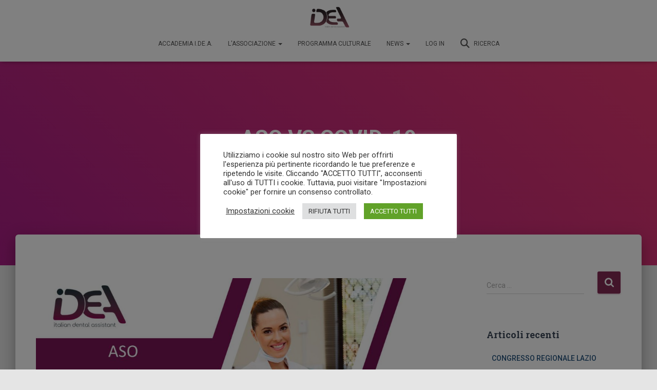

--- FILE ---
content_type: text/html; charset=UTF-8
request_url: https://www.assistenteidea.it/2020/04/12/aso-vs-covid-19-2/
body_size: 24724
content:
<!DOCTYPE html>
<html lang="it-IT">

<head>
	<meta charset='UTF-8'>
	<meta name="viewport" content="width=device-width, initial-scale=1">
	<link rel="profile" href="http://gmpg.org/xfn/11">
			<link rel="pingback" href="https://www.assistenteidea.it/xmlrpc.php">
		<title>ASO VS COVID-19 &#8211; Italian Dental Assistant</title>
<meta name='robots' content='max-image-preview:large' />
		<!-- Global site tag (gtag.js) - Google Analytics -->
		<script async src="https://www.googletagmanager.com/gtag/js?id=UA-109183345-1"></script>
		<script>
		window.dataLayer = window.dataLayer || [];
		function gtag(){dataLayer.push(arguments);}
		gtag('js', new Date());

		gtag('config', 'UA-109183345-1');
		</script>
	<link rel='dns-prefetch' href='//fonts.googleapis.com' />
<link rel="alternate" type="application/rss+xml" title="Italian Dental Assistant &raquo; Feed" href="https://www.assistenteidea.it/feed/" />
<link rel="alternate" type="application/rss+xml" title="Italian Dental Assistant &raquo; Feed dei commenti" href="https://www.assistenteidea.it/comments/feed/" />
<link rel="alternate" type="application/rss+xml" title="Italian Dental Assistant &raquo; ASO VS COVID-19 Feed dei commenti" href="https://www.assistenteidea.it/2020/04/12/aso-vs-covid-19-2/feed/" />
<link rel="alternate" title="oEmbed (JSON)" type="application/json+oembed" href="https://www.assistenteidea.it/wp-json/oembed/1.0/embed?url=https%3A%2F%2Fwww.assistenteidea.it%2F2020%2F04%2F12%2Faso-vs-covid-19-2%2F" />
<link rel="alternate" title="oEmbed (XML)" type="text/xml+oembed" href="https://www.assistenteidea.it/wp-json/oembed/1.0/embed?url=https%3A%2F%2Fwww.assistenteidea.it%2F2020%2F04%2F12%2Faso-vs-covid-19-2%2F&#038;format=xml" />
<style id='wp-img-auto-sizes-contain-inline-css' type='text/css'>
img:is([sizes=auto i],[sizes^="auto," i]){contain-intrinsic-size:3000px 1500px}
/*# sourceURL=wp-img-auto-sizes-contain-inline-css */
</style>
<link rel='stylesheet' id='wpas-magnific-css' href='https://www.assistenteidea.it/wp-content/plugins/awesome-support/assets/admin/css/vendor/magnific-popup.css?ver=6.3.6' type='text/css' media='all' />
<link rel='stylesheet' id='wpas-admin-popup-css' href='https://www.assistenteidea.it/wp-content/plugins/awesome-support/assets/admin/css/admin-popup.css?ver=6.3.6' type='text/css' media='all' />
<style id='wp-emoji-styles-inline-css' type='text/css'>

	img.wp-smiley, img.emoji {
		display: inline !important;
		border: none !important;
		box-shadow: none !important;
		height: 1em !important;
		width: 1em !important;
		margin: 0 0.07em !important;
		vertical-align: -0.1em !important;
		background: none !important;
		padding: 0 !important;
	}
/*# sourceURL=wp-emoji-styles-inline-css */
</style>
<style id='wp-block-library-inline-css' type='text/css'>
:root{--wp-block-synced-color:#7a00df;--wp-block-synced-color--rgb:122,0,223;--wp-bound-block-color:var(--wp-block-synced-color);--wp-editor-canvas-background:#ddd;--wp-admin-theme-color:#007cba;--wp-admin-theme-color--rgb:0,124,186;--wp-admin-theme-color-darker-10:#006ba1;--wp-admin-theme-color-darker-10--rgb:0,107,160.5;--wp-admin-theme-color-darker-20:#005a87;--wp-admin-theme-color-darker-20--rgb:0,90,135;--wp-admin-border-width-focus:2px}@media (min-resolution:192dpi){:root{--wp-admin-border-width-focus:1.5px}}.wp-element-button{cursor:pointer}:root .has-very-light-gray-background-color{background-color:#eee}:root .has-very-dark-gray-background-color{background-color:#313131}:root .has-very-light-gray-color{color:#eee}:root .has-very-dark-gray-color{color:#313131}:root .has-vivid-green-cyan-to-vivid-cyan-blue-gradient-background{background:linear-gradient(135deg,#00d084,#0693e3)}:root .has-purple-crush-gradient-background{background:linear-gradient(135deg,#34e2e4,#4721fb 50%,#ab1dfe)}:root .has-hazy-dawn-gradient-background{background:linear-gradient(135deg,#faaca8,#dad0ec)}:root .has-subdued-olive-gradient-background{background:linear-gradient(135deg,#fafae1,#67a671)}:root .has-atomic-cream-gradient-background{background:linear-gradient(135deg,#fdd79a,#004a59)}:root .has-nightshade-gradient-background{background:linear-gradient(135deg,#330968,#31cdcf)}:root .has-midnight-gradient-background{background:linear-gradient(135deg,#020381,#2874fc)}:root{--wp--preset--font-size--normal:16px;--wp--preset--font-size--huge:42px}.has-regular-font-size{font-size:1em}.has-larger-font-size{font-size:2.625em}.has-normal-font-size{font-size:var(--wp--preset--font-size--normal)}.has-huge-font-size{font-size:var(--wp--preset--font-size--huge)}.has-text-align-center{text-align:center}.has-text-align-left{text-align:left}.has-text-align-right{text-align:right}.has-fit-text{white-space:nowrap!important}#end-resizable-editor-section{display:none}.aligncenter{clear:both}.items-justified-left{justify-content:flex-start}.items-justified-center{justify-content:center}.items-justified-right{justify-content:flex-end}.items-justified-space-between{justify-content:space-between}.screen-reader-text{border:0;clip-path:inset(50%);height:1px;margin:-1px;overflow:hidden;padding:0;position:absolute;width:1px;word-wrap:normal!important}.screen-reader-text:focus{background-color:#ddd;clip-path:none;color:#444;display:block;font-size:1em;height:auto;left:5px;line-height:normal;padding:15px 23px 14px;text-decoration:none;top:5px;width:auto;z-index:100000}html :where(.has-border-color){border-style:solid}html :where([style*=border-top-color]){border-top-style:solid}html :where([style*=border-right-color]){border-right-style:solid}html :where([style*=border-bottom-color]){border-bottom-style:solid}html :where([style*=border-left-color]){border-left-style:solid}html :where([style*=border-width]){border-style:solid}html :where([style*=border-top-width]){border-top-style:solid}html :where([style*=border-right-width]){border-right-style:solid}html :where([style*=border-bottom-width]){border-bottom-style:solid}html :where([style*=border-left-width]){border-left-style:solid}html :where(img[class*=wp-image-]){height:auto;max-width:100%}:where(figure){margin:0 0 1em}html :where(.is-position-sticky){--wp-admin--admin-bar--position-offset:var(--wp-admin--admin-bar--height,0px)}@media screen and (max-width:600px){html :where(.is-position-sticky){--wp-admin--admin-bar--position-offset:0px}}

/*# sourceURL=wp-block-library-inline-css */
</style><style id='wp-block-heading-inline-css' type='text/css'>
h1:where(.wp-block-heading).has-background,h2:where(.wp-block-heading).has-background,h3:where(.wp-block-heading).has-background,h4:where(.wp-block-heading).has-background,h5:where(.wp-block-heading).has-background,h6:where(.wp-block-heading).has-background{padding:1.25em 2.375em}h1.has-text-align-left[style*=writing-mode]:where([style*=vertical-lr]),h1.has-text-align-right[style*=writing-mode]:where([style*=vertical-rl]),h2.has-text-align-left[style*=writing-mode]:where([style*=vertical-lr]),h2.has-text-align-right[style*=writing-mode]:where([style*=vertical-rl]),h3.has-text-align-left[style*=writing-mode]:where([style*=vertical-lr]),h3.has-text-align-right[style*=writing-mode]:where([style*=vertical-rl]),h4.has-text-align-left[style*=writing-mode]:where([style*=vertical-lr]),h4.has-text-align-right[style*=writing-mode]:where([style*=vertical-rl]),h5.has-text-align-left[style*=writing-mode]:where([style*=vertical-lr]),h5.has-text-align-right[style*=writing-mode]:where([style*=vertical-rl]),h6.has-text-align-left[style*=writing-mode]:where([style*=vertical-lr]),h6.has-text-align-right[style*=writing-mode]:where([style*=vertical-rl]){rotate:180deg}
/*# sourceURL=https://www.assistenteidea.it/wp-includes/blocks/heading/style.min.css */
</style>
<style id='wp-block-image-inline-css' type='text/css'>
.wp-block-image>a,.wp-block-image>figure>a{display:inline-block}.wp-block-image img{box-sizing:border-box;height:auto;max-width:100%;vertical-align:bottom}@media not (prefers-reduced-motion){.wp-block-image img.hide{visibility:hidden}.wp-block-image img.show{animation:show-content-image .4s}}.wp-block-image[style*=border-radius] img,.wp-block-image[style*=border-radius]>a{border-radius:inherit}.wp-block-image.has-custom-border img{box-sizing:border-box}.wp-block-image.aligncenter{text-align:center}.wp-block-image.alignfull>a,.wp-block-image.alignwide>a{width:100%}.wp-block-image.alignfull img,.wp-block-image.alignwide img{height:auto;width:100%}.wp-block-image .aligncenter,.wp-block-image .alignleft,.wp-block-image .alignright,.wp-block-image.aligncenter,.wp-block-image.alignleft,.wp-block-image.alignright{display:table}.wp-block-image .aligncenter>figcaption,.wp-block-image .alignleft>figcaption,.wp-block-image .alignright>figcaption,.wp-block-image.aligncenter>figcaption,.wp-block-image.alignleft>figcaption,.wp-block-image.alignright>figcaption{caption-side:bottom;display:table-caption}.wp-block-image .alignleft{float:left;margin:.5em 1em .5em 0}.wp-block-image .alignright{float:right;margin:.5em 0 .5em 1em}.wp-block-image .aligncenter{margin-left:auto;margin-right:auto}.wp-block-image :where(figcaption){margin-bottom:1em;margin-top:.5em}.wp-block-image.is-style-circle-mask img{border-radius:9999px}@supports ((-webkit-mask-image:none) or (mask-image:none)) or (-webkit-mask-image:none){.wp-block-image.is-style-circle-mask img{border-radius:0;-webkit-mask-image:url('data:image/svg+xml;utf8,<svg viewBox="0 0 100 100" xmlns="http://www.w3.org/2000/svg"><circle cx="50" cy="50" r="50"/></svg>');mask-image:url('data:image/svg+xml;utf8,<svg viewBox="0 0 100 100" xmlns="http://www.w3.org/2000/svg"><circle cx="50" cy="50" r="50"/></svg>');mask-mode:alpha;-webkit-mask-position:center;mask-position:center;-webkit-mask-repeat:no-repeat;mask-repeat:no-repeat;-webkit-mask-size:contain;mask-size:contain}}:root :where(.wp-block-image.is-style-rounded img,.wp-block-image .is-style-rounded img){border-radius:9999px}.wp-block-image figure{margin:0}.wp-lightbox-container{display:flex;flex-direction:column;position:relative}.wp-lightbox-container img{cursor:zoom-in}.wp-lightbox-container img:hover+button{opacity:1}.wp-lightbox-container button{align-items:center;backdrop-filter:blur(16px) saturate(180%);background-color:#5a5a5a40;border:none;border-radius:4px;cursor:zoom-in;display:flex;height:20px;justify-content:center;opacity:0;padding:0;position:absolute;right:16px;text-align:center;top:16px;width:20px;z-index:100}@media not (prefers-reduced-motion){.wp-lightbox-container button{transition:opacity .2s ease}}.wp-lightbox-container button:focus-visible{outline:3px auto #5a5a5a40;outline:3px auto -webkit-focus-ring-color;outline-offset:3px}.wp-lightbox-container button:hover{cursor:pointer;opacity:1}.wp-lightbox-container button:focus{opacity:1}.wp-lightbox-container button:focus,.wp-lightbox-container button:hover,.wp-lightbox-container button:not(:hover):not(:active):not(.has-background){background-color:#5a5a5a40;border:none}.wp-lightbox-overlay{box-sizing:border-box;cursor:zoom-out;height:100vh;left:0;overflow:hidden;position:fixed;top:0;visibility:hidden;width:100%;z-index:100000}.wp-lightbox-overlay .close-button{align-items:center;cursor:pointer;display:flex;justify-content:center;min-height:40px;min-width:40px;padding:0;position:absolute;right:calc(env(safe-area-inset-right) + 16px);top:calc(env(safe-area-inset-top) + 16px);z-index:5000000}.wp-lightbox-overlay .close-button:focus,.wp-lightbox-overlay .close-button:hover,.wp-lightbox-overlay .close-button:not(:hover):not(:active):not(.has-background){background:none;border:none}.wp-lightbox-overlay .lightbox-image-container{height:var(--wp--lightbox-container-height);left:50%;overflow:hidden;position:absolute;top:50%;transform:translate(-50%,-50%);transform-origin:top left;width:var(--wp--lightbox-container-width);z-index:9999999999}.wp-lightbox-overlay .wp-block-image{align-items:center;box-sizing:border-box;display:flex;height:100%;justify-content:center;margin:0;position:relative;transform-origin:0 0;width:100%;z-index:3000000}.wp-lightbox-overlay .wp-block-image img{height:var(--wp--lightbox-image-height);min-height:var(--wp--lightbox-image-height);min-width:var(--wp--lightbox-image-width);width:var(--wp--lightbox-image-width)}.wp-lightbox-overlay .wp-block-image figcaption{display:none}.wp-lightbox-overlay button{background:none;border:none}.wp-lightbox-overlay .scrim{background-color:#fff;height:100%;opacity:.9;position:absolute;width:100%;z-index:2000000}.wp-lightbox-overlay.active{visibility:visible}@media not (prefers-reduced-motion){.wp-lightbox-overlay.active{animation:turn-on-visibility .25s both}.wp-lightbox-overlay.active img{animation:turn-on-visibility .35s both}.wp-lightbox-overlay.show-closing-animation:not(.active){animation:turn-off-visibility .35s both}.wp-lightbox-overlay.show-closing-animation:not(.active) img{animation:turn-off-visibility .25s both}.wp-lightbox-overlay.zoom.active{animation:none;opacity:1;visibility:visible}.wp-lightbox-overlay.zoom.active .lightbox-image-container{animation:lightbox-zoom-in .4s}.wp-lightbox-overlay.zoom.active .lightbox-image-container img{animation:none}.wp-lightbox-overlay.zoom.active .scrim{animation:turn-on-visibility .4s forwards}.wp-lightbox-overlay.zoom.show-closing-animation:not(.active){animation:none}.wp-lightbox-overlay.zoom.show-closing-animation:not(.active) .lightbox-image-container{animation:lightbox-zoom-out .4s}.wp-lightbox-overlay.zoom.show-closing-animation:not(.active) .lightbox-image-container img{animation:none}.wp-lightbox-overlay.zoom.show-closing-animation:not(.active) .scrim{animation:turn-off-visibility .4s forwards}}@keyframes show-content-image{0%{visibility:hidden}99%{visibility:hidden}to{visibility:visible}}@keyframes turn-on-visibility{0%{opacity:0}to{opacity:1}}@keyframes turn-off-visibility{0%{opacity:1;visibility:visible}99%{opacity:0;visibility:visible}to{opacity:0;visibility:hidden}}@keyframes lightbox-zoom-in{0%{transform:translate(calc((-100vw + var(--wp--lightbox-scrollbar-width))/2 + var(--wp--lightbox-initial-left-position)),calc(-50vh + var(--wp--lightbox-initial-top-position))) scale(var(--wp--lightbox-scale))}to{transform:translate(-50%,-50%) scale(1)}}@keyframes lightbox-zoom-out{0%{transform:translate(-50%,-50%) scale(1);visibility:visible}99%{visibility:visible}to{transform:translate(calc((-100vw + var(--wp--lightbox-scrollbar-width))/2 + var(--wp--lightbox-initial-left-position)),calc(-50vh + var(--wp--lightbox-initial-top-position))) scale(var(--wp--lightbox-scale));visibility:hidden}}
/*# sourceURL=https://www.assistenteidea.it/wp-includes/blocks/image/style.min.css */
</style>
<style id='wp-block-paragraph-inline-css' type='text/css'>
.is-small-text{font-size:.875em}.is-regular-text{font-size:1em}.is-large-text{font-size:2.25em}.is-larger-text{font-size:3em}.has-drop-cap:not(:focus):first-letter{float:left;font-size:8.4em;font-style:normal;font-weight:100;line-height:.68;margin:.05em .1em 0 0;text-transform:uppercase}body.rtl .has-drop-cap:not(:focus):first-letter{float:none;margin-left:.1em}p.has-drop-cap.has-background{overflow:hidden}:root :where(p.has-background){padding:1.25em 2.375em}:where(p.has-text-color:not(.has-link-color)) a{color:inherit}p.has-text-align-left[style*="writing-mode:vertical-lr"],p.has-text-align-right[style*="writing-mode:vertical-rl"]{rotate:180deg}
/*# sourceURL=https://www.assistenteidea.it/wp-includes/blocks/paragraph/style.min.css */
</style>
<style id='global-styles-inline-css' type='text/css'>
:root{--wp--preset--aspect-ratio--square: 1;--wp--preset--aspect-ratio--4-3: 4/3;--wp--preset--aspect-ratio--3-4: 3/4;--wp--preset--aspect-ratio--3-2: 3/2;--wp--preset--aspect-ratio--2-3: 2/3;--wp--preset--aspect-ratio--16-9: 16/9;--wp--preset--aspect-ratio--9-16: 9/16;--wp--preset--color--black: #000000;--wp--preset--color--cyan-bluish-gray: #abb8c3;--wp--preset--color--white: #ffffff;--wp--preset--color--pale-pink: #f78da7;--wp--preset--color--vivid-red: #cf2e2e;--wp--preset--color--luminous-vivid-orange: #ff6900;--wp--preset--color--luminous-vivid-amber: #fcb900;--wp--preset--color--light-green-cyan: #7bdcb5;--wp--preset--color--vivid-green-cyan: #00d084;--wp--preset--color--pale-cyan-blue: #8ed1fc;--wp--preset--color--vivid-cyan-blue: #0693e3;--wp--preset--color--vivid-purple: #9b51e0;--wp--preset--color--accent: #822954;--wp--preset--color--background-color: #E5E5E5;--wp--preset--color--header-gradient: #a81d84;--wp--preset--gradient--vivid-cyan-blue-to-vivid-purple: linear-gradient(135deg,rgb(6,147,227) 0%,rgb(155,81,224) 100%);--wp--preset--gradient--light-green-cyan-to-vivid-green-cyan: linear-gradient(135deg,rgb(122,220,180) 0%,rgb(0,208,130) 100%);--wp--preset--gradient--luminous-vivid-amber-to-luminous-vivid-orange: linear-gradient(135deg,rgb(252,185,0) 0%,rgb(255,105,0) 100%);--wp--preset--gradient--luminous-vivid-orange-to-vivid-red: linear-gradient(135deg,rgb(255,105,0) 0%,rgb(207,46,46) 100%);--wp--preset--gradient--very-light-gray-to-cyan-bluish-gray: linear-gradient(135deg,rgb(238,238,238) 0%,rgb(169,184,195) 100%);--wp--preset--gradient--cool-to-warm-spectrum: linear-gradient(135deg,rgb(74,234,220) 0%,rgb(151,120,209) 20%,rgb(207,42,186) 40%,rgb(238,44,130) 60%,rgb(251,105,98) 80%,rgb(254,248,76) 100%);--wp--preset--gradient--blush-light-purple: linear-gradient(135deg,rgb(255,206,236) 0%,rgb(152,150,240) 100%);--wp--preset--gradient--blush-bordeaux: linear-gradient(135deg,rgb(254,205,165) 0%,rgb(254,45,45) 50%,rgb(107,0,62) 100%);--wp--preset--gradient--luminous-dusk: linear-gradient(135deg,rgb(255,203,112) 0%,rgb(199,81,192) 50%,rgb(65,88,208) 100%);--wp--preset--gradient--pale-ocean: linear-gradient(135deg,rgb(255,245,203) 0%,rgb(182,227,212) 50%,rgb(51,167,181) 100%);--wp--preset--gradient--electric-grass: linear-gradient(135deg,rgb(202,248,128) 0%,rgb(113,206,126) 100%);--wp--preset--gradient--midnight: linear-gradient(135deg,rgb(2,3,129) 0%,rgb(40,116,252) 100%);--wp--preset--font-size--small: 13px;--wp--preset--font-size--medium: 20px;--wp--preset--font-size--large: 36px;--wp--preset--font-size--x-large: 42px;--wp--preset--spacing--20: 0.44rem;--wp--preset--spacing--30: 0.67rem;--wp--preset--spacing--40: 1rem;--wp--preset--spacing--50: 1.5rem;--wp--preset--spacing--60: 2.25rem;--wp--preset--spacing--70: 3.38rem;--wp--preset--spacing--80: 5.06rem;--wp--preset--shadow--natural: 6px 6px 9px rgba(0, 0, 0, 0.2);--wp--preset--shadow--deep: 12px 12px 50px rgba(0, 0, 0, 0.4);--wp--preset--shadow--sharp: 6px 6px 0px rgba(0, 0, 0, 0.2);--wp--preset--shadow--outlined: 6px 6px 0px -3px rgb(255, 255, 255), 6px 6px rgb(0, 0, 0);--wp--preset--shadow--crisp: 6px 6px 0px rgb(0, 0, 0);}:root :where(.is-layout-flow) > :first-child{margin-block-start: 0;}:root :where(.is-layout-flow) > :last-child{margin-block-end: 0;}:root :where(.is-layout-flow) > *{margin-block-start: 24px;margin-block-end: 0;}:root :where(.is-layout-constrained) > :first-child{margin-block-start: 0;}:root :where(.is-layout-constrained) > :last-child{margin-block-end: 0;}:root :where(.is-layout-constrained) > *{margin-block-start: 24px;margin-block-end: 0;}:root :where(.is-layout-flex){gap: 24px;}:root :where(.is-layout-grid){gap: 24px;}body .is-layout-flex{display: flex;}.is-layout-flex{flex-wrap: wrap;align-items: center;}.is-layout-flex > :is(*, div){margin: 0;}body .is-layout-grid{display: grid;}.is-layout-grid > :is(*, div){margin: 0;}.has-black-color{color: var(--wp--preset--color--black) !important;}.has-cyan-bluish-gray-color{color: var(--wp--preset--color--cyan-bluish-gray) !important;}.has-white-color{color: var(--wp--preset--color--white) !important;}.has-pale-pink-color{color: var(--wp--preset--color--pale-pink) !important;}.has-vivid-red-color{color: var(--wp--preset--color--vivid-red) !important;}.has-luminous-vivid-orange-color{color: var(--wp--preset--color--luminous-vivid-orange) !important;}.has-luminous-vivid-amber-color{color: var(--wp--preset--color--luminous-vivid-amber) !important;}.has-light-green-cyan-color{color: var(--wp--preset--color--light-green-cyan) !important;}.has-vivid-green-cyan-color{color: var(--wp--preset--color--vivid-green-cyan) !important;}.has-pale-cyan-blue-color{color: var(--wp--preset--color--pale-cyan-blue) !important;}.has-vivid-cyan-blue-color{color: var(--wp--preset--color--vivid-cyan-blue) !important;}.has-vivid-purple-color{color: var(--wp--preset--color--vivid-purple) !important;}.has-accent-color{color: var(--wp--preset--color--accent) !important;}.has-background-color-color{color: var(--wp--preset--color--background-color) !important;}.has-header-gradient-color{color: var(--wp--preset--color--header-gradient) !important;}.has-black-background-color{background-color: var(--wp--preset--color--black) !important;}.has-cyan-bluish-gray-background-color{background-color: var(--wp--preset--color--cyan-bluish-gray) !important;}.has-white-background-color{background-color: var(--wp--preset--color--white) !important;}.has-pale-pink-background-color{background-color: var(--wp--preset--color--pale-pink) !important;}.has-vivid-red-background-color{background-color: var(--wp--preset--color--vivid-red) !important;}.has-luminous-vivid-orange-background-color{background-color: var(--wp--preset--color--luminous-vivid-orange) !important;}.has-luminous-vivid-amber-background-color{background-color: var(--wp--preset--color--luminous-vivid-amber) !important;}.has-light-green-cyan-background-color{background-color: var(--wp--preset--color--light-green-cyan) !important;}.has-vivid-green-cyan-background-color{background-color: var(--wp--preset--color--vivid-green-cyan) !important;}.has-pale-cyan-blue-background-color{background-color: var(--wp--preset--color--pale-cyan-blue) !important;}.has-vivid-cyan-blue-background-color{background-color: var(--wp--preset--color--vivid-cyan-blue) !important;}.has-vivid-purple-background-color{background-color: var(--wp--preset--color--vivid-purple) !important;}.has-accent-background-color{background-color: var(--wp--preset--color--accent) !important;}.has-background-color-background-color{background-color: var(--wp--preset--color--background-color) !important;}.has-header-gradient-background-color{background-color: var(--wp--preset--color--header-gradient) !important;}.has-black-border-color{border-color: var(--wp--preset--color--black) !important;}.has-cyan-bluish-gray-border-color{border-color: var(--wp--preset--color--cyan-bluish-gray) !important;}.has-white-border-color{border-color: var(--wp--preset--color--white) !important;}.has-pale-pink-border-color{border-color: var(--wp--preset--color--pale-pink) !important;}.has-vivid-red-border-color{border-color: var(--wp--preset--color--vivid-red) !important;}.has-luminous-vivid-orange-border-color{border-color: var(--wp--preset--color--luminous-vivid-orange) !important;}.has-luminous-vivid-amber-border-color{border-color: var(--wp--preset--color--luminous-vivid-amber) !important;}.has-light-green-cyan-border-color{border-color: var(--wp--preset--color--light-green-cyan) !important;}.has-vivid-green-cyan-border-color{border-color: var(--wp--preset--color--vivid-green-cyan) !important;}.has-pale-cyan-blue-border-color{border-color: var(--wp--preset--color--pale-cyan-blue) !important;}.has-vivid-cyan-blue-border-color{border-color: var(--wp--preset--color--vivid-cyan-blue) !important;}.has-vivid-purple-border-color{border-color: var(--wp--preset--color--vivid-purple) !important;}.has-accent-border-color{border-color: var(--wp--preset--color--accent) !important;}.has-background-color-border-color{border-color: var(--wp--preset--color--background-color) !important;}.has-header-gradient-border-color{border-color: var(--wp--preset--color--header-gradient) !important;}.has-vivid-cyan-blue-to-vivid-purple-gradient-background{background: var(--wp--preset--gradient--vivid-cyan-blue-to-vivid-purple) !important;}.has-light-green-cyan-to-vivid-green-cyan-gradient-background{background: var(--wp--preset--gradient--light-green-cyan-to-vivid-green-cyan) !important;}.has-luminous-vivid-amber-to-luminous-vivid-orange-gradient-background{background: var(--wp--preset--gradient--luminous-vivid-amber-to-luminous-vivid-orange) !important;}.has-luminous-vivid-orange-to-vivid-red-gradient-background{background: var(--wp--preset--gradient--luminous-vivid-orange-to-vivid-red) !important;}.has-very-light-gray-to-cyan-bluish-gray-gradient-background{background: var(--wp--preset--gradient--very-light-gray-to-cyan-bluish-gray) !important;}.has-cool-to-warm-spectrum-gradient-background{background: var(--wp--preset--gradient--cool-to-warm-spectrum) !important;}.has-blush-light-purple-gradient-background{background: var(--wp--preset--gradient--blush-light-purple) !important;}.has-blush-bordeaux-gradient-background{background: var(--wp--preset--gradient--blush-bordeaux) !important;}.has-luminous-dusk-gradient-background{background: var(--wp--preset--gradient--luminous-dusk) !important;}.has-pale-ocean-gradient-background{background: var(--wp--preset--gradient--pale-ocean) !important;}.has-electric-grass-gradient-background{background: var(--wp--preset--gradient--electric-grass) !important;}.has-midnight-gradient-background{background: var(--wp--preset--gradient--midnight) !important;}.has-small-font-size{font-size: var(--wp--preset--font-size--small) !important;}.has-medium-font-size{font-size: var(--wp--preset--font-size--medium) !important;}.has-large-font-size{font-size: var(--wp--preset--font-size--large) !important;}.has-x-large-font-size{font-size: var(--wp--preset--font-size--x-large) !important;}
/*# sourceURL=global-styles-inline-css */
</style>
<style id='core-block-supports-inline-css' type='text/css'>
.wp-elements-3179805bc5d9657a43801ef28a818b1d a:where(:not(.wp-element-button)){color:var(--wp--preset--color--header-gradient);}.wp-elements-8ab328238887d64e5e4f29b3befd1056 a:where(:not(.wp-element-button)){color:var(--wp--preset--color--black);}
/*# sourceURL=core-block-supports-inline-css */
</style>

<style id='classic-theme-styles-inline-css' type='text/css'>
/*! This file is auto-generated */
.wp-block-button__link{color:#fff;background-color:#32373c;border-radius:9999px;box-shadow:none;text-decoration:none;padding:calc(.667em + 2px) calc(1.333em + 2px);font-size:1.125em}.wp-block-file__button{background:#32373c;color:#fff;text-decoration:none}
/*# sourceURL=/wp-includes/css/classic-themes.min.css */
</style>
<link rel='stylesheet' id='cookie-law-info-css' href='https://www.assistenteidea.it/wp-content/plugins/cookie-law-info/legacy/public/css/cookie-law-info-public.css?ver=3.3.9.1' type='text/css' media='all' />
<link rel='stylesheet' id='cookie-law-info-gdpr-css' href='https://www.assistenteidea.it/wp-content/plugins/cookie-law-info/legacy/public/css/cookie-law-info-gdpr.css?ver=3.3.9.1' type='text/css' media='all' />
<link rel='stylesheet' id='subscribe_user_to_quiz_style-css' href='https://www.assistenteidea.it/wp-content/plugins/helpers-snippets/subscribe_event/subscribe-user-to-quiz-style.css?ver=1.0.0' type='text/css' media='all' />
<link rel='stylesheet' id='idea_zoom_style-css' href='https://www.assistenteidea.it/wp-content/plugins/idea-management-system-zoom/css/idea_zoom.css?ver=1.0.0' type='text/css' media='all' />
<link rel='stylesheet' id='pmpro_frontend_base-css' href='https://www.assistenteidea.it/wp-content/plugins/paid-memberships-pro/css/frontend/base.css?ver=3.6.3' type='text/css' media='all' />
<link rel='stylesheet' id='pmpro_frontend_variation_1-css' href='https://www.assistenteidea.it/wp-content/plugins/paid-memberships-pro/css/frontend/variation_1.css?ver=3.6.3' type='text/css' media='all' />
<link rel='stylesheet' id='hestia-clients-bar-css' href='https://www.assistenteidea.it/wp-content/plugins/themeisle-companion/obfx_modules/companion-legacy/assets/css/hestia/clients-bar.css?ver=3.0.3' type='text/css' media='all' />
<link rel='stylesheet' id='user_logged_dashboard_style-css' href='https://www.assistenteidea.it/wp-content/plugins/user-logged-dashboard/user-logged-dashboard-style.css?ver=1.0.0' type='text/css' media='all' />
<link rel='stylesheet' id='hide-admin-bar-based-on-user-roles-css' href='https://www.assistenteidea.it/wp-content/plugins/hide-admin-bar-based-on-user-roles/public/css/hide-admin-bar-based-on-user-roles-public.css?ver=7.0.2' type='text/css' media='all' />
<link rel='stylesheet' id='if-menu-site-css-css' href='https://www.assistenteidea.it/wp-content/plugins/if-menu/assets/if-menu-site.css?ver=6.9' type='text/css' media='all' />
<link rel='stylesheet' id='font-awesome-5-all-css' href='https://www.assistenteidea.it/wp-content/themes/hestia/assets/font-awesome/css/all.min.css?ver=6.9' type='text/css' media='all' />
<link rel='stylesheet' id='bootstrap-css' href='https://www.assistenteidea.it/wp-content/themes/hestia/assets/bootstrap/css/bootstrap.min.css?ver=1.0.2' type='text/css' media='all' />
<link rel='stylesheet' id='hestia_child_parent-css' href='https://www.assistenteidea.it/wp-content/themes/hestia/style.css?ver=6.9' type='text/css' media='all' />
<link rel='stylesheet' id='hestia_child-css' href='https://www.assistenteidea.it/wp-content/themes/hestia-child/style.css?ver=6.9' type='text/css' media='all' />
<link rel='stylesheet' id='hestia-font-sizes-css' href='https://www.assistenteidea.it/wp-content/themes/hestia/assets/css/font-sizes.min.css?ver=3.2.8' type='text/css' media='all' />
<link rel='stylesheet' id='hestia_style-css' href='https://www.assistenteidea.it/wp-content/themes/hestia-child/style.css?ver=3.2.8' type='text/css' media='all' />
<style id='hestia_style-inline-css' type='text/css'>
div.wpforms-container-full .wpforms-form div.wpforms-field input.wpforms-error{border:none}div.wpforms-container .wpforms-form input[type=date],div.wpforms-container .wpforms-form input[type=datetime],div.wpforms-container .wpforms-form input[type=datetime-local],div.wpforms-container .wpforms-form input[type=email],div.wpforms-container .wpforms-form input[type=month],div.wpforms-container .wpforms-form input[type=number],div.wpforms-container .wpforms-form input[type=password],div.wpforms-container .wpforms-form input[type=range],div.wpforms-container .wpforms-form input[type=search],div.wpforms-container .wpforms-form input[type=tel],div.wpforms-container .wpforms-form input[type=text],div.wpforms-container .wpforms-form input[type=time],div.wpforms-container .wpforms-form input[type=url],div.wpforms-container .wpforms-form input[type=week],div.wpforms-container .wpforms-form select,div.wpforms-container .wpforms-form textarea,.nf-form-cont input:not([type=button]),div.wpforms-container .wpforms-form .form-group.is-focused .form-control{box-shadow:none}div.wpforms-container .wpforms-form input[type=date],div.wpforms-container .wpforms-form input[type=datetime],div.wpforms-container .wpforms-form input[type=datetime-local],div.wpforms-container .wpforms-form input[type=email],div.wpforms-container .wpforms-form input[type=month],div.wpforms-container .wpforms-form input[type=number],div.wpforms-container .wpforms-form input[type=password],div.wpforms-container .wpforms-form input[type=range],div.wpforms-container .wpforms-form input[type=search],div.wpforms-container .wpforms-form input[type=tel],div.wpforms-container .wpforms-form input[type=text],div.wpforms-container .wpforms-form input[type=time],div.wpforms-container .wpforms-form input[type=url],div.wpforms-container .wpforms-form input[type=week],div.wpforms-container .wpforms-form select,div.wpforms-container .wpforms-form textarea,.nf-form-cont input:not([type=button]){background-image:linear-gradient(#9c27b0,#9c27b0),linear-gradient(#d2d2d2,#d2d2d2);float:none;border:0;border-radius:0;background-color:transparent;background-repeat:no-repeat;background-position:center bottom,center calc(100% - 1px);background-size:0 2px,100% 1px;font-weight:400;transition:background 0s ease-out}div.wpforms-container .wpforms-form .form-group.is-focused .form-control{outline:none;background-size:100% 2px,100% 1px;transition-duration:0.3s}div.wpforms-container .wpforms-form input[type=date].form-control,div.wpforms-container .wpforms-form input[type=datetime].form-control,div.wpforms-container .wpforms-form input[type=datetime-local].form-control,div.wpforms-container .wpforms-form input[type=email].form-control,div.wpforms-container .wpforms-form input[type=month].form-control,div.wpforms-container .wpforms-form input[type=number].form-control,div.wpforms-container .wpforms-form input[type=password].form-control,div.wpforms-container .wpforms-form input[type=range].form-control,div.wpforms-container .wpforms-form input[type=search].form-control,div.wpforms-container .wpforms-form input[type=tel].form-control,div.wpforms-container .wpforms-form input[type=text].form-control,div.wpforms-container .wpforms-form input[type=time].form-control,div.wpforms-container .wpforms-form input[type=url].form-control,div.wpforms-container .wpforms-form input[type=week].form-control,div.wpforms-container .wpforms-form select.form-control,div.wpforms-container .wpforms-form textarea.form-control{border:none;padding:7px 0;font-size:14px}div.wpforms-container .wpforms-form .wpforms-field-select select{border-radius:3px}div.wpforms-container .wpforms-form .wpforms-field-number input[type=number]{background-image:none;border-radius:3px}div.wpforms-container .wpforms-form button[type=submit].wpforms-submit,div.wpforms-container .wpforms-form button[type=submit].wpforms-submit:hover{color:#fff;border:none}.home div.wpforms-container-full .wpforms-form{margin-left:15px;margin-right:15px}div.wpforms-container-full .wpforms-form .wpforms-field{padding:0 0 24px 0 !important}div.wpforms-container-full .wpforms-form .wpforms-submit-container{text-align:right}div.wpforms-container-full .wpforms-form .wpforms-submit-container button{text-transform:uppercase}div.wpforms-container-full .wpforms-form textarea{border:none !important}div.wpforms-container-full .wpforms-form textarea:focus{border-width:0 !important}.home div.wpforms-container .wpforms-form textarea{background-image:linear-gradient(#9c27b0,#9c27b0),linear-gradient(#d2d2d2,#d2d2d2);background-color:transparent;background-repeat:no-repeat;background-position:center bottom,center calc(100% - 1px);background-size:0 2px,100% 1px}@media only screen and(max-width:768px){.wpforms-container-full .wpforms-form .wpforms-one-half,.wpforms-container-full .wpforms-form button{width:100% !important;margin-left:0 !important}.wpforms-container-full .wpforms-form .wpforms-submit-container{text-align:center}}div.wpforms-container .wpforms-form input:focus,div.wpforms-container .wpforms-form select:focus{border:none}form.form-group[id^=sib] input[type=text],form.form-group[id^=sib] input[type=email],form.form-group[id^=sib] select{border:none !important}
.hestia-top-bar,.hestia-top-bar .widget.widget_shopping_cart .cart_list{background-color:#363537}.hestia-top-bar .widget .label-floating input[type=search]:-webkit-autofill{-webkit-box-shadow:inset 0 0 0 9999px #363537}.hestia-top-bar,.hestia-top-bar .widget .label-floating input[type=search],.hestia-top-bar .widget.widget_search form.form-group:before,.hestia-top-bar .widget.widget_product_search form.form-group:before,.hestia-top-bar .widget.widget_shopping_cart:before{color:#fff}.hestia-top-bar .widget .label-floating input[type=search]{-webkit-text-fill-color:#fff !important}.hestia-top-bar div.widget.widget_shopping_cart:before,.hestia-top-bar .widget.widget_product_search form.form-group:before,.hestia-top-bar .widget.widget_search form.form-group:before{background-color:#fff}.hestia-top-bar a,.hestia-top-bar .top-bar-nav li a{color:#fff}.hestia-top-bar ul li a[href*="mailto:"]:before,.hestia-top-bar ul li a[href*="tel:"]:before{background-color:#fff}.hestia-top-bar a:hover,.hestia-top-bar .top-bar-nav li a:hover{color:#eee}.hestia-top-bar ul li:hover a[href*="mailto:"]:before,.hestia-top-bar ul li:hover a[href*="tel:"]:before{background-color:#eee}
:root{--hestia-primary-color:#822954}a,.navbar .dropdown-menu li:hover>a,.navbar .dropdown-menu li:focus>a,.navbar .dropdown-menu li:active>a,.navbar .navbar-nav>li .dropdown-menu li:hover>a,body:not(.home) .navbar-default .navbar-nav>.active:not(.btn)>a,body:not(.home) .navbar-default .navbar-nav>.active:not(.btn)>a:hover,body:not(.home) .navbar-default .navbar-nav>.active:not(.btn)>a:focus,a:hover,.card-blog a.moretag:hover,.card-blog a.more-link:hover,.widget a:hover,.has-text-color.has-accent-color,p.has-text-color a{color:#822954}.svg-text-color{fill:#822954}.pagination span.current,.pagination span.current:focus,.pagination span.current:hover{border-color:#822954}button,button:hover,.woocommerce .track_order button[type="submit"],.woocommerce .track_order button[type="submit"]:hover,div.wpforms-container .wpforms-form button[type=submit].wpforms-submit,div.wpforms-container .wpforms-form button[type=submit].wpforms-submit:hover,input[type="button"],input[type="button"]:hover,input[type="submit"],input[type="submit"]:hover,input#searchsubmit,.pagination span.current,.pagination span.current:focus,.pagination span.current:hover,.btn.btn-primary,.btn.btn-primary:link,.btn.btn-primary:hover,.btn.btn-primary:focus,.btn.btn-primary:active,.btn.btn-primary.active,.btn.btn-primary.active:focus,.btn.btn-primary.active:hover,.btn.btn-primary:active:hover,.btn.btn-primary:active:focus,.btn.btn-primary:active:hover,.hestia-sidebar-open.btn.btn-rose,.hestia-sidebar-close.btn.btn-rose,.hestia-sidebar-open.btn.btn-rose:hover,.hestia-sidebar-close.btn.btn-rose:hover,.hestia-sidebar-open.btn.btn-rose:focus,.hestia-sidebar-close.btn.btn-rose:focus,.label.label-primary,.hestia-work .portfolio-item:nth-child(6n+1) .label,.nav-cart .nav-cart-content .widget .buttons .button,.has-accent-background-color[class*="has-background"]{background-color:#822954}@media(max-width:768px){.navbar-default .navbar-nav>li>a:hover,.navbar-default .navbar-nav>li>a:focus,.navbar .navbar-nav .dropdown .dropdown-menu li a:hover,.navbar .navbar-nav .dropdown .dropdown-menu li a:focus,.navbar button.navbar-toggle:hover,.navbar .navbar-nav li:hover>a i{color:#822954}}body:not(.woocommerce-page) button:not([class^="fl-"]):not(.hestia-scroll-to-top):not(.navbar-toggle):not(.close),body:not(.woocommerce-page) .button:not([class^="fl-"]):not(hestia-scroll-to-top):not(.navbar-toggle):not(.add_to_cart_button):not(.product_type_grouped):not(.product_type_external),div.wpforms-container .wpforms-form button[type=submit].wpforms-submit,input[type="submit"],input[type="button"],.btn.btn-primary,.widget_product_search button[type="submit"],.hestia-sidebar-open.btn.btn-rose,.hestia-sidebar-close.btn.btn-rose,.everest-forms button[type=submit].everest-forms-submit-button{-webkit-box-shadow:0 2px 2px 0 rgba(130,41,84,0.14),0 3px 1px -2px rgba(130,41,84,0.2),0 1px 5px 0 rgba(130,41,84,0.12);box-shadow:0 2px 2px 0 rgba(130,41,84,0.14),0 3px 1px -2px rgba(130,41,84,0.2),0 1px 5px 0 rgba(130,41,84,0.12)}.card .header-primary,.card .content-primary,.everest-forms button[type=submit].everest-forms-submit-button{background:#822954}body:not(.woocommerce-page) .button:not([class^="fl-"]):not(.hestia-scroll-to-top):not(.navbar-toggle):not(.add_to_cart_button):hover,body:not(.woocommerce-page) button:not([class^="fl-"]):not(.hestia-scroll-to-top):not(.navbar-toggle):not(.close):hover,div.wpforms-container .wpforms-form button[type=submit].wpforms-submit:hover,input[type="submit"]:hover,input[type="button"]:hover,input#searchsubmit:hover,.widget_product_search button[type="submit"]:hover,.pagination span.current,.btn.btn-primary:hover,.btn.btn-primary:focus,.btn.btn-primary:active,.btn.btn-primary.active,.btn.btn-primary:active:focus,.btn.btn-primary:active:hover,.hestia-sidebar-open.btn.btn-rose:hover,.hestia-sidebar-close.btn.btn-rose:hover,.pagination span.current:hover,.everest-forms button[type=submit].everest-forms-submit-button:hover,.everest-forms button[type=submit].everest-forms-submit-button:focus,.everest-forms button[type=submit].everest-forms-submit-button:active{-webkit-box-shadow:0 14px 26px -12px rgba(130,41,84,0.42),0 4px 23px 0 rgba(0,0,0,0.12),0 8px 10px -5px rgba(130,41,84,0.2);box-shadow:0 14px 26px -12px rgba(130,41,84,0.42),0 4px 23px 0 rgba(0,0,0,0.12),0 8px 10px -5px rgba(130,41,84,0.2);color:#fff}.form-group.is-focused .form-control{background-image:-webkit-gradient(linear,left top,left bottom,from(#822954),to(#822954)),-webkit-gradient(linear,left top,left bottom,from(#d2d2d2),to(#d2d2d2));background-image:-webkit-linear-gradient(linear,left top,left bottom,from(#822954),to(#822954)),-webkit-linear-gradient(linear,left top,left bottom,from(#d2d2d2),to(#d2d2d2));background-image:linear-gradient(linear,left top,left bottom,from(#822954),to(#822954)),linear-gradient(linear,left top,left bottom,from(#d2d2d2),to(#d2d2d2))}.navbar:not(.navbar-transparent) li:not(.btn):hover>a,.navbar li.on-section:not(.btn)>a,.navbar.full-screen-menu.navbar-transparent li:not(.btn):hover>a,.navbar.full-screen-menu .navbar-toggle:hover,.navbar:not(.navbar-transparent) .nav-cart:hover,.navbar:not(.navbar-transparent) .hestia-toggle-search:hover{color:#822954}.header-filter-gradient{background:linear-gradient(45deg,rgba(168,29,132,1) 0,rgb(234,57,111) 100%)}.has-text-color.has-header-gradient-color{color:#a81d84}.has-header-gradient-background-color[class*="has-background"]{background-color:#a81d84}.has-text-color.has-background-color-color{color:#E5E5E5}.has-background-color-background-color[class*="has-background"]{background-color:#E5E5E5}
.btn.btn-primary:not(.colored-button):not(.btn-left):not(.btn-right):not(.btn-just-icon):not(.menu-item),input[type="submit"]:not(.search-submit),body:not(.woocommerce-account) .woocommerce .button.woocommerce-Button,.woocommerce .product button.button,.woocommerce .product button.button.alt,.woocommerce .product #respond input#submit,.woocommerce-cart .blog-post .woocommerce .cart-collaterals .cart_totals .checkout-button,.woocommerce-checkout #payment #place_order,.woocommerce-account.woocommerce-page button.button,.woocommerce .track_order button[type="submit"],.nav-cart .nav-cart-content .widget .buttons .button,.woocommerce a.button.wc-backward,body.woocommerce .wccm-catalog-item a.button,body.woocommerce a.wccm-button.button,form.woocommerce-form-coupon button.button,div.wpforms-container .wpforms-form button[type=submit].wpforms-submit,div.woocommerce a.button.alt,div.woocommerce table.my_account_orders .button,.btn.colored-button,.btn.btn-left,.btn.btn-right,.btn:not(.colored-button):not(.btn-left):not(.btn-right):not(.btn-just-icon):not(.menu-item):not(.hestia-sidebar-open):not(.hestia-sidebar-close){padding-top:15px;padding-bottom:15px;padding-left:33px;padding-right:33px}
:root{--hestia-button-border-radius:3px}.btn.btn-primary:not(.colored-button):not(.btn-left):not(.btn-right):not(.btn-just-icon):not(.menu-item),input[type="submit"]:not(.search-submit),body:not(.woocommerce-account) .woocommerce .button.woocommerce-Button,.woocommerce .product button.button,.woocommerce .product button.button.alt,.woocommerce .product #respond input#submit,.woocommerce-cart .blog-post .woocommerce .cart-collaterals .cart_totals .checkout-button,.woocommerce-checkout #payment #place_order,.woocommerce-account.woocommerce-page button.button,.woocommerce .track_order button[type="submit"],.nav-cart .nav-cart-content .widget .buttons .button,.woocommerce a.button.wc-backward,body.woocommerce .wccm-catalog-item a.button,body.woocommerce a.wccm-button.button,form.woocommerce-form-coupon button.button,div.wpforms-container .wpforms-form button[type=submit].wpforms-submit,div.woocommerce a.button.alt,div.woocommerce table.my_account_orders .button,input[type="submit"].search-submit,.hestia-view-cart-wrapper .added_to_cart.wc-forward,.woocommerce-product-search button,.woocommerce-cart .actions .button,#secondary div[id^=woocommerce_price_filter] .button,.woocommerce div[id^=woocommerce_widget_cart].widget .buttons .button,.searchform input[type=submit],.searchform button,.search-form:not(.media-toolbar-primary) input[type=submit],.search-form:not(.media-toolbar-primary) button,.woocommerce-product-search input[type=submit],.btn.colored-button,.btn.btn-left,.btn.btn-right,.btn:not(.colored-button):not(.btn-left):not(.btn-right):not(.btn-just-icon):not(.menu-item):not(.hestia-sidebar-open):not(.hestia-sidebar-close){border-radius:3px}
@media(min-width:769px){.page-header.header-small .hestia-title,.page-header.header-small .title,h1.hestia-title.title-in-content,.main article.section .has-title-font-size{font-size:42px}}
/*# sourceURL=hestia_style-inline-css */
</style>
<link rel='stylesheet' id='hestia_fonts-css' href='https://fonts.googleapis.com/css?family=Roboto%3A300%2C400%2C500%2C700%7CRoboto+Slab%3A400%2C700&#038;subset=latin%2Clatin-ext&#038;ver=3.2.8' type='text/css' media='all' />
<link rel='stylesheet' id='tmm-css' href='https://www.assistenteidea.it/wp-content/plugins/team-members/inc/css/tmm_style.css?ver=6.9' type='text/css' media='all' />
<link rel='stylesheet' id='sib-front-css-css' href='https://www.assistenteidea.it/wp-content/plugins/mailin/css/mailin-front.css?ver=6.9' type='text/css' media='all' />
<script type="text/javascript" src="https://www.assistenteidea.it/wp-includes/js/jquery/jquery.min.js?ver=3.7.1" id="jquery-core-js"></script>
<script type="text/javascript" src="https://www.assistenteidea.it/wp-includes/js/jquery/jquery-migrate.min.js?ver=3.4.1" id="jquery-migrate-js"></script>
<script type="text/javascript" src="https://www.assistenteidea.it/wp-content/plugins/awesome-support/assets/admin/js/vendor/jquery.magnific-popup.min.js?ver=6.3.6" id="wpas-magnific-js"></script>
<script type="text/javascript" src="https://www.assistenteidea.it/wp-content/plugins/awesome-support/assets/admin/js/admin-popup.js?ver=6.3.6" id="wpas-admin-popup-js"></script>
<script type="text/javascript" id="cookie-law-info-js-extra">
/* <![CDATA[ */
var Cli_Data = {"nn_cookie_ids":[],"cookielist":[],"non_necessary_cookies":[],"ccpaEnabled":"","ccpaRegionBased":"","ccpaBarEnabled":"","strictlyEnabled":["necessary","obligatoire"],"ccpaType":"gdpr","js_blocking":"1","custom_integration":"","triggerDomRefresh":"","secure_cookies":""};
var cli_cookiebar_settings = {"animate_speed_hide":"500","animate_speed_show":"500","background":"#FFF","border":"#b1a6a6c2","border_on":"","button_1_button_colour":"#61a229","button_1_button_hover":"#4e8221","button_1_link_colour":"#fff","button_1_as_button":"1","button_1_new_win":"","button_2_button_colour":"#333","button_2_button_hover":"#292929","button_2_link_colour":"#444","button_2_as_button":"","button_2_hidebar":"","button_3_button_colour":"#dedfe0","button_3_button_hover":"#b2b2b3","button_3_link_colour":"#333333","button_3_as_button":"1","button_3_new_win":"","button_4_button_colour":"#000","button_4_button_hover":"#000000","button_4_link_colour":"#333333","button_4_as_button":"","button_7_button_colour":"#61a229","button_7_button_hover":"#4e8221","button_7_link_colour":"#fff","button_7_as_button":"1","button_7_new_win":"","font_family":"inherit","header_fix":"","notify_animate_hide":"1","notify_animate_show":"","notify_div_id":"#cookie-law-info-bar","notify_position_horizontal":"right","notify_position_vertical":"bottom","scroll_close":"","scroll_close_reload":"","accept_close_reload":"","reject_close_reload":"","showagain_tab":"","showagain_background":"#fff","showagain_border":"#000","showagain_div_id":"#cookie-law-info-again","showagain_x_position":"100px","text":"#333333","show_once_yn":"","show_once":"10000","logging_on":"","as_popup":"","popup_overlay":"1","bar_heading_text":"","cookie_bar_as":"popup","popup_showagain_position":"bottom-right","widget_position":"left"};
var log_object = {"ajax_url":"https://www.assistenteidea.it/wp-admin/admin-ajax.php"};
//# sourceURL=cookie-law-info-js-extra
/* ]]> */
</script>
<script type="text/javascript" src="https://www.assistenteidea.it/wp-content/plugins/cookie-law-info/legacy/public/js/cookie-law-info-public.js?ver=3.3.9.1" id="cookie-law-info-js"></script>
<script type="text/javascript" src="https://www.assistenteidea.it/wp-content/plugins/helpers-snippets/subscribe_event/subscribe-user-to-quiz-style.js?ver=6.9" id="subscribe_user_to_quiz_script-js"></script>
<script type="text/javascript" src="https://www.assistenteidea.it/wp-content/plugins/idea-management-system-zoom/js/idea_zoom.js?ver=6.9" id="idea_zoom_script-js"></script>
<script type="text/javascript" src="https://www.assistenteidea.it/wp-content/plugins/idea-management-system-zoom/js/idea_zoom_public.js?ver=6.9" id="idea_zoom_script_public-js"></script>
<script type="text/javascript" src="https://www.assistenteidea.it/wp-content/plugins/user-logged-dashboard/user-logged-dashboard-script.js?ver=6.9" id="user_logged_dashboard_script-js"></script>
<script type="text/javascript" src="https://www.assistenteidea.it/wp-content/plugins/hide-admin-bar-based-on-user-roles/public/js/hide-admin-bar-based-on-user-roles-public.js?ver=7.0.2" id="hide-admin-bar-based-on-user-roles-js"></script>
<script type="text/javascript" src="https://www.assistenteidea.it/wp-content/themes/hestia-child/assets/js/script.child.js?ver=6.9" id="hestia_child_script-js"></script>
<script type="text/javascript" id="sib-front-js-js-extra">
/* <![CDATA[ */
var sibErrMsg = {"invalidMail":"Please fill out valid email address","requiredField":"Please fill out required fields","invalidDateFormat":"Please fill out valid date format","invalidSMSFormat":"Please fill out valid phone number"};
var ajax_sib_front_object = {"ajax_url":"https://www.assistenteidea.it/wp-admin/admin-ajax.php","ajax_nonce":"6ba1c54b29","flag_url":"https://www.assistenteidea.it/wp-content/plugins/mailin/img/flags/"};
//# sourceURL=sib-front-js-js-extra
/* ]]> */
</script>
<script type="text/javascript" src="https://www.assistenteidea.it/wp-content/plugins/mailin/js/mailin-front.js?ver=1767480364" id="sib-front-js-js"></script>
<link rel="https://api.w.org/" href="https://www.assistenteidea.it/wp-json/" /><link rel="alternate" title="JSON" type="application/json" href="https://www.assistenteidea.it/wp-json/wp/v2/posts/166" /><link rel="EditURI" type="application/rsd+xml" title="RSD" href="https://www.assistenteidea.it/xmlrpc.php?rsd" />
<meta name="generator" content="WordPress 6.9" />
<link rel="canonical" href="https://www.assistenteidea.it/2020/04/12/aso-vs-covid-19-2/" />
<link rel='shortlink' href='https://www.assistenteidea.it/?p=166' />
    <style>
        .w-100 {
            width: 100%;
        }
    </style>
    <script>
        jQuery(document).ready(function() {
            var bithDateDiv = jQuery('#bith_date_div');
            var container = jQuery('<div></div>');
            container.css({
                'display': 'flex',
                'flex-direction': 'row'
            });
            bithDateDiv.append(container);
            container.append(jQuery('#bith_date_d'));
            container.append(jQuery('#bith_date_m'));
            container.append(jQuery('#bith_date_y'));

            if (jQuery('#pmpro_form').get(0)) {
                jQuery('#pmpro_form').find('input[type="text"]').each(function(index, elem) {
                    jQuery(elem).val('');
                });

                jQuery('#pmpro_form').find('input[type="email"]').each(function(index, elem) {
                    jQuery(elem).val('');
                })
            }

            var checkoutPage = jQuery('.pmpro_checkout');
            checkoutPage.find('.pmpro_checkout-h3-name').remove();
            jQuery(checkoutPage.find('.pmpro_checkout-fields')).find('p').first().remove();
            jQuery(checkoutPage.find('#pmpro_level_cost')).html(`<p>Quota annuale per il tesseramento <strong>€50,00</strong>.</p><p>Il tesseramento scadrà il 31 dicembre</p>`);

            jQuery.each(jQuery('.pmpro_checkout-field-radio-item'), function(item, elem) {
                if (jQuery(elem).find('#pmprorh_field_Privacy1').get(0)) {
                    jQuery(elem).css({
                        'display': 'flex'
                    });
                    jQuery('#pmprorh_field_Privacy1').css({
                        'margin-right': '5px'
                    });
                    jQuery(checkoutPage.find('label[for="pmprorh_field_Privacy1"]')).css({
                        'margin-left': '5px'
                    });
                    jQuery(checkoutPage.find('label[for="pmprorh_field_Privacy1"]')).html(`Dichiaro di aver ricevuto, letto e compreso l’informativa sulla <a href="https://www.assistenteidea.it/privacy-policy/" target="_blank">privacy</a> ai sensi del Reg. UE 2016/679 (Art. 13) e presto il consenso al trattamento dei miei dati personali`);
                }
            });

            jQuery('#cf').on('keyup', function(e) {
                jQuery('#cf').val(jQuery('#cf').val().toUpperCase());
            });

            jQuery('#cf').on('blur', function() {
                var check = controllaCF();
                var errorBox = '<div id="pmpro_cf_alert" class="pmpro_message pmpro_error">Il codice fiscale non è corretto.</div>'
                var errorBoxBottom = '<div id="pmpro_message_bottom" class="pmpro_message pmpro_error" style="margin-top=15px;">Verifica e compila tutti i campi richiesti.</div>';

                if (jQuery('#pmpro_cf_alert').get(0)) jQuery('#pmpro_cf_alert').remove();
                if (jQuery('#pmpro_message_bottom').get(0)) jQuery('#pmpro_message_bottom').remove();

                jQuery('#pmpro_btn-submit').attr('disabled', false);
                if (!check) {
                    jQuery('#cf_div').append(errorBox);
                    jQuery('.pmpro_submit').prepend(errorBoxBottom);
                    jQuery('#pmpro_btn-submit').attr('disabled', 'disabled');
                }
            });

            jQuery('#region_v2').on('change', function(e) {
                var regionAbbr = jQuery('#region_v2').val();
                var provinceSelect = jQuery('#province_v2');
                var citySelect = jQuery('#city_v2');

                if(regionAbbr != 'none') {
                    jQuery.ajax({
                        url: "/wp-content/plugins/helpers-snippets/ajax/getProvinces.php",
                        method: "GET",
                        data: { region_abbr : regionAbbr },
                        beforeSend: function(jqXHR, settings) {
                            provinceSelect.html('<option value="none">Seleziona provincia</option>');
                            provinceSelect.prop('selectedIndex', 0);
                            provinceSelect.attr('disabled', true);

                            citySelect.html('<option value="none">Seleziona città</option>');
                            citySelect.prop('selectedIndex', 0);
                            citySelect.attr('disabled', true);
                        },
                        success: function(data, status, jqXHR) {
                            var provinces = JSON.parse(data);
                            var provincesListOptions = '<option value="none">Seleziona provincia</option>';

                            provinceSelect.prop('selectedIndex', 0);
                            provinceSelect.html('');

                            citySelect.html('<option value="none">Seleziona città</option>');
                            citySelect.prop('selectedIndex', 0);
                            citySelect.attr('disabled', true);

                            Object.keys(provinces).forEach(function(key) {
                                provincesListOptions += '<option value="'+key+'">'+provinces[key]+'</option>'
                            });

                            provinceSelect.html(provincesListOptions);
                            provinceSelect.attr('disabled', false);
                        }
                    })
                } else {
                    provinceSelect.html('<option value="none">Seleziona provincia</option>');
                    provinceSelect.prop('selectedIndex', 0);
                    provinceSelect.attr('disabled', true);

                    citySelect.html('<option value="none">Seleziona città</option>');
                    citySelect.prop('selectedIndex', 0);
                    citySelect.attr('disabled', true);
                }
            });

            jQuery('#province_v2').on('change', function(e) {
                var provinceAbbr = jQuery('#province_v2').val();
                var citySelect = jQuery('#city_v2');

                if(provinceAbbr != 'none') {
                    jQuery.ajax({
                        url: "/wp-content/plugins/helpers-snippets/ajax/getCities.php",
                        method: "GET",
                        data: { province_abbr : provinceAbbr },
                        beforeSend: function(jqXHR, settings) {
                            citySelect.html('<option value="none">Seleziona città</option>');
                            citySelect.prop('selectedIndex', 0);
                            citySelect.attr('disabled', true);
                        },
                        success: function(data, status, jqXHR) {
                            var cities = JSON.parse(data);
                            var citiesListOptions = '<option value="none">Seleziona città</option>';

                            citySelect.prop('selectedIndex', 0);
                            citySelect.html('');

                            Object.keys(cities).forEach(function(key) {
                                citiesListOptions += '<option value="'+cities[key]+'">'+cities[key]+'</option>'
                            });

                            citySelect.html(citiesListOptions);
                            citySelect.attr('disabled', false);
                        }
                    })
                } else {
                    citySelect.html('<option value="none">Seleziona città</option>');
                    citySelect.prop('selectedIndex', 0);
                    citySelect.attr('disabled', true);
                }
            });

            //FOOTER
            jQuery(jQuery('.hestia-bottom-footer-content').find('#menu-footer-menu')).after(`<div style="color:#fff;padding:15px 0">&copy;&nbsp;2016</div>`);

            function controllaCF() {
                // Definisco un pattern per il confronto
                var pattern = /^[a-zA-Z]{6}[0-9]{2}[a-zA-Z][0-9]{2}[a-zA-Z][0-9]{3}[a-zA-Z]$/;

                // creo una variabile per richiamare con facilità il nostro campo di input
                var CodiceFiscale = document.getElementById("cf");

                // utilizzo il metodo search per verificare che il valore inserito nel campo
                // di input rispetti la stringa di verifica (pattern)
                if (CodiceFiscale.value.search(pattern) == -1) {
                    // In caso di errore stampo un avviso e pulisco il campo...
                    return false;
                } else {
                    // ...in caso contrario stampo un avviso di successo!
                    return true;
                }
            }

            if (jQuery('#lostpasswordform').get(0)) {
                var f = jQuery('#lostpasswordform').find('label[for="user_login"]');
                jQuery(f).text('Indirizzo email')
            }
        });
    </script>

<style id="pmpro_colors">:root {
	--pmpro--color--base: #ffffff;
	--pmpro--color--contrast: #222222;
	--pmpro--color--accent: #0c3d54;
	--pmpro--color--accent--variation: hsl( 199,75%,28.5% );
	--pmpro--color--border--variation: hsl( 0,0%,91% );
}</style><!-- Enter your scripts here --><style type="text/css">.recentcomments a{display:inline !important;padding:0 !important;margin:0 !important;}</style><link rel="icon" href="https://www.assistenteidea.it/wp-content/uploads/2021/04/cropped-favicon-sito-32x32.png" sizes="32x32" />
<link rel="icon" href="https://www.assistenteidea.it/wp-content/uploads/2021/04/cropped-favicon-sito-192x192.png" sizes="192x192" />
<link rel="apple-touch-icon" href="https://www.assistenteidea.it/wp-content/uploads/2021/04/cropped-favicon-sito-180x180.png" />
<meta name="msapplication-TileImage" content="https://www.assistenteidea.it/wp-content/uploads/2021/04/cropped-favicon-sito-270x270.png" />
<link rel='stylesheet' id='cookie-law-info-table-css' href='https://www.assistenteidea.it/wp-content/plugins/cookie-law-info/legacy/public/css/cookie-law-info-table.css?ver=3.3.9.1' type='text/css' media='all' />
</head>

<body class="pmpro-variation_1 wp-singular post-template-default single single-post postid-166 single-format-standard wp-custom-logo wp-theme-hestia wp-child-theme-hestia-child pmpro-body-has-access blog-post header-layout-default">
		<div class="wrapper post-166 post type-post status-publish format-standard hentry category-comunicazioni tag-aggiornamento-professionale tag-aso tag-assistente-di-studio-odontoiatrico tag-covid_19 pmpro-has-access default ">
		<header class="header ">
			<div style="display: none"></div>		<nav class="navbar navbar-default  hestia_center navbar-not-transparent navbar-fixed-top">
						<div class="container">
						<div class="navbar-header">
			<div class="title-logo-wrapper">
				<a class="navbar-brand" href="https://www.assistenteidea.it/"
						title="Italian Dental Assistant">
					<img  src="https://www.assistenteidea.it/wp-content/uploads/2021/04/cropped-watermark-idea-2222.png" alt="Logo IDEA" width="1920" height="1080"></a>
			</div>
								<div class="navbar-toggle-wrapper">
						<button type="button" class="navbar-toggle" data-toggle="collapse" data-target="#main-navigation">
								<span class="icon-bar"></span><span class="icon-bar"></span><span class="icon-bar"></span>				<span class="sr-only">Toggle Navigation</span>
			</button>
					</div>
				</div>
		<div id="main-navigation" class="collapse navbar-collapse"><ul id="menu-menu-principale" class="nav navbar-nav"><li id="menu-item-10725" class="menu-item menu-item-type-custom menu-item-object-custom menu-item-10725"><a title="Accademia I.De.A." href="https://esmerise.com/idea1/pages/saperidea">Accademia I.De.A.</a></li>
<li id="menu-item-10726" class="menu-item menu-item-type-post_type menu-item-object-page menu-item-has-children menu-item-10726 dropdown"><a title="L&amp;apos;ASSOCIAZIONE" href="https://www.assistenteidea.it/lassociazione/" class="dropdown-toggle">L'ASSOCIAZIONE <span class="caret-wrap"><span class="caret"><svg aria-hidden="true" focusable="false" data-prefix="fas" data-icon="chevron-down" class="svg-inline--fa fa-chevron-down fa-w-14" role="img" xmlns="http://www.w3.org/2000/svg" viewbox="0 0 448 512"><path d="M207.029 381.476L12.686 187.132c-9.373-9.373-9.373-24.569 0-33.941l22.667-22.667c9.357-9.357 24.522-9.375 33.901-.04L224 284.505l154.745-154.021c9.379-9.335 24.544-9.317 33.901.04l22.667 22.667c9.373 9.373 9.373 24.569 0 33.941L240.971 381.476c-9.373 9.372-24.569 9.372-33.942 0z"></path></svg></span></span></a>
<ul role="menu" class="dropdown-menu">
	<li id="menu-item-10736" class="menu-item menu-item-type-post_type menu-item-object-page menu-item-10736"><a title="IL NOSTRO TEAM" href="https://www.assistenteidea.it/il-nostro-team/">IL NOSTRO TEAM</a></li>
</ul>
</li>
<li id="menu-item-12426" class="menu-item menu-item-type-post_type menu-item-object-post menu-item-12426"><a title="PROGRAMMA CULTURALE" href="https://www.assistenteidea.it/2025/02/24/programma-culturale-primo-semestre-2025/">PROGRAMMA CULTURALE</a></li>
<li id="menu-item-10735" class="menu-item menu-item-type-post_type menu-item-object-page current_page_parent menu-item-has-children menu-item-10735 dropdown"><a title="News" href="https://www.assistenteidea.it/news/" class="dropdown-toggle">News <span class="caret-wrap"><span class="caret"><svg aria-hidden="true" focusable="false" data-prefix="fas" data-icon="chevron-down" class="svg-inline--fa fa-chevron-down fa-w-14" role="img" xmlns="http://www.w3.org/2000/svg" viewbox="0 0 448 512"><path d="M207.029 381.476L12.686 187.132c-9.373-9.373-9.373-24.569 0-33.941l22.667-22.667c9.357-9.357 24.522-9.375 33.901-.04L224 284.505l154.745-154.021c9.379-9.335 24.544-9.317 33.901.04l22.667 22.667c9.373 9.373 9.373 24.569 0 33.941L240.971 381.476c-9.373 9.372-24.569 9.372-33.942 0z"></path></svg></span></span></a>
<ul role="menu" class="dropdown-menu">
	<li id="menu-item-10730" class="menu-item menu-item-type-taxonomy menu-item-object-category menu-item-10730"><a title="ARTICOLI" href="https://www.assistenteidea.it/category/articoli/">ARTICOLI</a></li>
	<li id="menu-item-10731" class="menu-item menu-item-type-taxonomy menu-item-object-category current-post-ancestor current-menu-parent current-post-parent menu-item-10731"><a title="COMUNICAZIONI" href="https://www.assistenteidea.it/category/comunicazioni/">COMUNICAZIONI</a></li>
	<li id="menu-item-10732" class="menu-item menu-item-type-taxonomy menu-item-object-category menu-item-10732"><a title="EVENTI IDEA" href="https://www.assistenteidea.it/category/eventi/">EVENTI IDEA</a></li>
</ul>
</li>
<li id="menu-item-10728" class="menu-item menu-item-type-post_type menu-item-object-page menu-item-10728"><a title="Log In" href="https://www.assistenteidea.it/login/">Log In</a></li>
<li id="menu-item-10795" class="menu-item menu-item-type-custom menu-item-object-custom menu-item-10795"><a title="Ricerca" href="#searchwp-modal-652ea0d21b1427a1bfa685e40d9bc1de" data-searchwp-modal-trigger="searchwp-modal-652ea0d21b1427a1bfa685e40d9bc1de">Ricerca</a></li>
</ul></div>			</div>
					</nav>
				</header>
<div id="primary" class="boxed-layout-header page-header header-small" data-parallax="active" ><div class="container"><div class="row"><div class="col-md-10 col-md-offset-1 text-center"><h1 class="hestia-title entry-title">ASO VS COVID-19</h1><h4 class="author">Published by <a href="https://www.assistenteidea.it/author/sara-cuseo/" class="vcard author"><strong class="fn">Sara Cuseo</strong></a> on <time class="entry-date published" datetime="2020-04-12T11:00:00+02:00" content="2020-04-12">12 Aprile 2020</time><time class="updated hestia-hidden" datetime="2021-04-03T16:14:29+02:00">12 Aprile 2020</time></h4></div></div></div><div class="header-filter header-filter-gradient"></div></div>
<div class="main  main-raised ">
	<div class="blog-post blog-post-wrapper">
		<div class="container">
			<article id="post-166" class="section section-text">
	<div class="row">
				<div class="col-md-8 single-post-container" data-layout="sidebar-right">

			<div class="single-post-wrap entry-content">
<p></p>



<figure class="wp-block-image size-large"><img fetchpriority="high" decoding="async" width="1024" height="576" src="http://www.assistenteidea.it/wp-content/uploads/2021/04/aso-vs-covid-19-1-app-1024x576.jpg" alt="" class="wp-image-770" srcset="https://www.assistenteidea.it/wp-content/uploads/2021/04/aso-vs-covid-19-1-app-1024x576.jpg 1024w, https://www.assistenteidea.it/wp-content/uploads/2021/04/aso-vs-covid-19-1-app-300x169.jpg 300w, https://www.assistenteidea.it/wp-content/uploads/2021/04/aso-vs-covid-19-1-app-768x432.jpg 768w, https://www.assistenteidea.it/wp-content/uploads/2021/04/aso-vs-covid-19-1-app.jpg 1280w" sizes="(max-width: 1024px) 100vw, 1024px" /></figure>



<p>Cosa fare a Pasquetta durante la quarantena?</p>



<p>Una bella videoconferenza con gli ASO per restare aggiornati sulla nostra professione.</p>



<p>Abbiamo coinvolto i nostri Soci che hanno accolto con grande entusiasmo l’invito<br>alle varie iniziative degli ultimi giorni ma non avremmo mai immaginato di vedere tanta gente collegata in<br>occasione dell’appuntamento previsto per il lunedì di Pasquetta.<br>Stiamo sfruttando al massimo il tempo disponibile per riorganizzare e soprattutto informare in modo più<br>diretto e coinvolgente i nostri colleghi.</p>



<p>ASO VS COVID-19 è il titolo che abbiamo dato al primo degli appuntamenti che si pone come obiettivo quello di fornire informazioni, riportate dalle fonti ufficiali, e confrontarci sull’ argomento avviando così un gruppo di lavoro dedito al monitoraggio dell’evoluzione della stesura dei protocolli definitivi.</p>



<p>Siamo seriamente preoccupati dell’atteggiamento che alcuni odontoiatri hanno assunto in questo periodo dichiarando di voler riprendere l’attività entro brevissimo tempo adottando dei protocolli interni che non sono ancora stati vagliati e sottoscritti da nessun ente preposto al controllo e alla ricerca pubblica nel campo della sanità e della sicurezza.<br>Siamo preoccupati perché sappiamo bene qual è il rischio al quale ci esporremmo e siamo a conoscenza<br>della carenza di DPI che in questo momento desta enormi preoccupazioni e disagi; ma siamo anche pronti a tornare in campo, per essere al fianco dei nostri titolari in quella fase durissima che sarà la ripresa<br>dell’attività post coronavirus, purché adeguatamente istruiti ed equipaggiati.</p>



<p><br>E’ stato un incontro piacevole, da lunedì di Pasquetta, in cui abbiamo trascorso due ore in compagnia di<br>colleghi che hanno potuto conoscerci un po’ più da vicino grazie al portentoso strumento che è internet.<br>Il nostro Presidente, Rossella Abbondanza, ha illustrato la situazione attuale facendo riferimento ai<br>documenti letti negli ultimi giorni ed alle dirette Facebook in cui enti ed associazioni di categoria, come ad<br>esempio CAO, ANDI ed AIO, hanno rilasciato dichiarazioni ed informazioni degne di attenzione.</p>



<p><br>Sono stati esaminati documenti pubblicati da società scientifiche, dall’ISS, dalla Protezione Civile, e prese in esame le affermazioni che il Prof. Roberto Burioni ha rilasciato durante un’intervista pubblicata dalla SIDO in cui rispondeva a domande specifiche per il nostro settore.</p>



<p>Ricordiamo, per chi ancora non lo sapesse, che il professor Burioni è ordinario di Microbiologia e Virologia, Dottore di Ricerca in Scienze Microbiologiche, Specialista in Immunologia Clinica ed Allergologia e dal 2016 è Presidente del Corso di Laurea in Igiene Dentale presso l’Università Vita-Salute di Milano.</p>



<p><br>Sono state annunciate quelle che saranno le prossime attività di IDEA e non poteva certo mancare<br>l’intervento del nostro consulente Avvocato del Lavoro Cristina Pugliese, figura importantissima in questo<br>delicato momento.</p>



<p><br>I lavori sono aperti, la disponibilità di IDEA è ora più che mai gratuita e l’obiettivo sempre più chiaro.<br>Dobbiamo diventare il cambiamento che vogliamo vedere ed il cambiamento deve partire da noi, dalla<br>nostra consapevolezza del ruolo che si acquisisce attraverso una profonda conoscenza che non può essere limitata all’ambito clinico.<br>Siamo al vostro fianco, cari colleghi, cerchiamo di esserlo sempre ma in questo momento più che mai<br>sappiamo quanto vi sentiate soli in un mare di notizie altalenanti e spesso discordanti.<br>Abbiamo a cuore la categoria e nonostante la stanchezza che spesso ci coglie teniamo duro e continuiamo a lavorare per il bene comune.</p>



<p><br>Vi aspettiamo al prossimo appuntamento.</p>



<p>Ringraziamo chi ha partecipato e chi vorrà unirsi a noi.</p>



<p><br>A rivederci presto dal team Italian Dental Assistant!</p>
</div>
		<div class="section section-blog-info">
			<div class="row">
				<div class="col-md-6">
					<div class="entry-categories">Categories:						<span class="label label-primary"><a href="https://www.assistenteidea.it/category/comunicazioni/">COMUNICAZIONI</a></span>					</div>
					<div class="entry-tags">Tags: <span class="entry-tag"><a href="https://www.assistenteidea.it/tag/aggiornamento-professionale/" rel="tag">aggiornamento professionale</a></span><span class="entry-tag"><a href="https://www.assistenteidea.it/tag/aso/" rel="tag">ASO</a></span><span class="entry-tag"><a href="https://www.assistenteidea.it/tag/assistente-di-studio-odontoiatrico/" rel="tag">assistente di studio odontoiatrico</a></span><span class="entry-tag"><a href="https://www.assistenteidea.it/tag/covid_19/" rel="tag">COVID_19</a></span></div>				</div>
				
        <div class="col-md-6">
            <div class="entry-social">
                <a target="_blank" rel="tooltip"
                   data-original-title="Share on Facebook"
                   class="btn btn-just-icon btn-round btn-facebook"
                   href="https://www.facebook.com/sharer.php?u=https://www.assistenteidea.it/2020/04/12/aso-vs-covid-19-2/">
                   <svg xmlns="http://www.w3.org/2000/svg" viewBox="0 0 320 512" width="20" height="17"><path fill="currentColor" d="M279.14 288l14.22-92.66h-88.91v-60.13c0-25.35 12.42-50.06 52.24-50.06h40.42V6.26S260.43 0 225.36 0c-73.22 0-121.08 44.38-121.08 124.72v70.62H22.89V288h81.39v224h100.17V288z"></path></svg>
                </a>
                
                <a target="_blank" rel="tooltip"
                   data-original-title="Share on X"
                   class="btn btn-just-icon btn-round btn-twitter"
                   href="https://x.com/share?url=https://www.assistenteidea.it/2020/04/12/aso-vs-covid-19-2/&#038;text=ASO%20VS%20COVID-19">
                   <svg width="20" height="17" viewBox="0 0 1200 1227" fill="none" xmlns="http://www.w3.org/2000/svg">
                   <path d="M714.163 519.284L1160.89 0H1055.03L667.137 450.887L357.328 0H0L468.492 681.821L0 1226.37H105.866L515.491 750.218L842.672 1226.37H1200L714.137 519.284H714.163ZM569.165 687.828L521.697 619.934L144.011 79.6944H306.615L611.412 515.685L658.88 583.579L1055.08 1150.3H892.476L569.165 687.854V687.828Z" fill="#FFFFFF"/>
                   </svg>

                </a>
                
                <a rel="tooltip"
                   data-original-title=" Share on Email"
                   class="btn btn-just-icon btn-round"
                   href="mailto:?subject=ASO%20VS%20COVID-19&#038;body=https://www.assistenteidea.it/2020/04/12/aso-vs-covid-19-2/">
                    <svg xmlns="http://www.w3.org/2000/svg" viewBox="0 0 512 512" width="20" height="17"><path fill="currentColor" d="M502.3 190.8c3.9-3.1 9.7-.2 9.7 4.7V400c0 26.5-21.5 48-48 48H48c-26.5 0-48-21.5-48-48V195.6c0-5 5.7-7.8 9.7-4.7 22.4 17.4 52.1 39.5 154.1 113.6 21.1 15.4 56.7 47.8 92.2 47.6 35.7.3 72-32.8 92.3-47.6 102-74.1 131.6-96.3 154-113.7zM256 320c23.2.4 56.6-29.2 73.4-41.4 132.7-96.3 142.8-104.7 173.4-128.7 5.8-4.5 9.2-11.5 9.2-18.9v-19c0-26.5-21.5-48-48-48H48C21.5 64 0 85.5 0 112v19c0 7.4 3.4 14.3 9.2 18.9 30.6 23.9 40.7 32.4 173.4 128.7 16.8 12.2 50.2 41.8 73.4 41.4z"></path></svg>
               </a>
            </div>
		</div>			</div>
			<hr>
					</div>
		</div>	<div class="col-md-3 blog-sidebar-wrapper col-md-offset-1">
		<aside id="secondary" class="blog-sidebar" role="complementary">
						<div id="search-2" class="widget widget_search"><form role="search" method="get" class="search-form" action="https://www.assistenteidea.it/">
				<label>
					<span class="screen-reader-text">Ricerca per:</span>
					<input type="search" class="search-field" placeholder="Cerca &hellip;" value="" name="s" />
				</label>
				<input type="submit" class="search-submit" value="Cerca" />
			</form></div>
		<div id="recent-posts-2" class="widget widget_recent_entries">
		<h5>Articoli recenti</h5>
		<ul>
											<li>
					<a href="https://www.assistenteidea.it/2025/12/15/congresso-regionale-lazio-timeout-roma-17-gennaio-2026/">CONGRESSO REGIONALE LAZIO -&#8220;TIMEOUT&#8221;                   ROMA, 17 GENNAIO 2026</a>
									</li>
											<li>
					<a href="https://www.assistenteidea.it/2025/12/06/comunicazione-importante-per-i-soci/">COMUNICAZIONE IMPORTANTE PER I SOCI</a>
									</li>
											<li>
					<a href="https://www.assistenteidea.it/2025/12/01/nuovo-articolo-su-infomedix-laso-in-chirurgia-competenze-obiettivi-specifici-come-fare-la-differenza/">NUOVO ARTICOLO SU INFOMEDIX -&#8220;L&#8217;ASO IN CHIRURGIA: competenze, obiettivi specifici, come fare la differenza.&#8221;</a>
									</li>
											<li>
					<a href="https://www.assistenteidea.it/2025/11/24/webinar-serale-straordinario-giovedi-27-novembre-tfr-come-funziona-come-usarlo-cosa-conviene/">WEBINAR SERALE STRAORDINARIO &#8211; GIOVEDI&#8217; 27 NOVEMBRE &#8211; &#8220;TFR: COME FUNZIONA, COME USARLO, COSA CONVIENE.&#8221;</a>
									</li>
											<li>
					<a href="https://www.assistenteidea.it/2025/11/17/webinar-serale-straordinario-giovedi-20-novembre-il-contratto-di-lavoro-elementi-costitutivi-e-casi-pratici/">WEBINAR SERALE STRAORDINARIO &#8211; GIOVEDI&#8217; 20 NOVEMBRE &#8211; &#8220;IL CONTRATTO DI LAVORO: elementi costitutivi e casi pratici.&#8221;</a>
									</li>
					</ul>

		</div><div id="recent-comments-2" class="widget widget_recent_comments"><h5>Commenti recenti</h5><ul id="recentcomments"></ul></div><div id="archives-2" class="widget widget_archive"><h5>Archivi</h5>
			<ul>
					<li><a href='https://www.assistenteidea.it/2025/12/'>Dicembre 2025</a></li>
	<li><a href='https://www.assistenteidea.it/2025/11/'>Novembre 2025</a></li>
	<li><a href='https://www.assistenteidea.it/2025/10/'>Ottobre 2025</a></li>
	<li><a href='https://www.assistenteidea.it/2025/09/'>Settembre 2025</a></li>
	<li><a href='https://www.assistenteidea.it/2025/08/'>Agosto 2025</a></li>
	<li><a href='https://www.assistenteidea.it/2025/07/'>Luglio 2025</a></li>
	<li><a href='https://www.assistenteidea.it/2025/06/'>Giugno 2025</a></li>
	<li><a href='https://www.assistenteidea.it/2025/05/'>Maggio 2025</a></li>
	<li><a href='https://www.assistenteidea.it/2025/04/'>Aprile 2025</a></li>
	<li><a href='https://www.assistenteidea.it/2025/03/'>Marzo 2025</a></li>
	<li><a href='https://www.assistenteidea.it/2025/02/'>Febbraio 2025</a></li>
	<li><a href='https://www.assistenteidea.it/2025/01/'>Gennaio 2025</a></li>
	<li><a href='https://www.assistenteidea.it/2024/12/'>Dicembre 2024</a></li>
	<li><a href='https://www.assistenteidea.it/2024/11/'>Novembre 2024</a></li>
	<li><a href='https://www.assistenteidea.it/2024/10/'>Ottobre 2024</a></li>
	<li><a href='https://www.assistenteidea.it/2024/09/'>Settembre 2024</a></li>
	<li><a href='https://www.assistenteidea.it/2024/08/'>Agosto 2024</a></li>
	<li><a href='https://www.assistenteidea.it/2024/07/'>Luglio 2024</a></li>
	<li><a href='https://www.assistenteidea.it/2024/06/'>Giugno 2024</a></li>
	<li><a href='https://www.assistenteidea.it/2024/05/'>Maggio 2024</a></li>
	<li><a href='https://www.assistenteidea.it/2024/04/'>Aprile 2024</a></li>
	<li><a href='https://www.assistenteidea.it/2024/03/'>Marzo 2024</a></li>
	<li><a href='https://www.assistenteidea.it/2024/02/'>Febbraio 2024</a></li>
	<li><a href='https://www.assistenteidea.it/2024/01/'>Gennaio 2024</a></li>
	<li><a href='https://www.assistenteidea.it/2023/12/'>Dicembre 2023</a></li>
	<li><a href='https://www.assistenteidea.it/2023/11/'>Novembre 2023</a></li>
	<li><a href='https://www.assistenteidea.it/2023/10/'>Ottobre 2023</a></li>
	<li><a href='https://www.assistenteidea.it/2023/09/'>Settembre 2023</a></li>
	<li><a href='https://www.assistenteidea.it/2023/08/'>Agosto 2023</a></li>
	<li><a href='https://www.assistenteidea.it/2023/07/'>Luglio 2023</a></li>
	<li><a href='https://www.assistenteidea.it/2023/06/'>Giugno 2023</a></li>
	<li><a href='https://www.assistenteidea.it/2023/05/'>Maggio 2023</a></li>
	<li><a href='https://www.assistenteidea.it/2023/04/'>Aprile 2023</a></li>
	<li><a href='https://www.assistenteidea.it/2023/03/'>Marzo 2023</a></li>
	<li><a href='https://www.assistenteidea.it/2023/02/'>Febbraio 2023</a></li>
	<li><a href='https://www.assistenteidea.it/2023/01/'>Gennaio 2023</a></li>
	<li><a href='https://www.assistenteidea.it/2022/12/'>Dicembre 2022</a></li>
	<li><a href='https://www.assistenteidea.it/2022/11/'>Novembre 2022</a></li>
	<li><a href='https://www.assistenteidea.it/2022/10/'>Ottobre 2022</a></li>
	<li><a href='https://www.assistenteidea.it/2022/09/'>Settembre 2022</a></li>
	<li><a href='https://www.assistenteidea.it/2022/07/'>Luglio 2022</a></li>
	<li><a href='https://www.assistenteidea.it/2022/06/'>Giugno 2022</a></li>
	<li><a href='https://www.assistenteidea.it/2022/05/'>Maggio 2022</a></li>
	<li><a href='https://www.assistenteidea.it/2022/04/'>Aprile 2022</a></li>
	<li><a href='https://www.assistenteidea.it/2022/03/'>Marzo 2022</a></li>
	<li><a href='https://www.assistenteidea.it/2022/02/'>Febbraio 2022</a></li>
	<li><a href='https://www.assistenteidea.it/2022/01/'>Gennaio 2022</a></li>
	<li><a href='https://www.assistenteidea.it/2021/12/'>Dicembre 2021</a></li>
	<li><a href='https://www.assistenteidea.it/2021/11/'>Novembre 2021</a></li>
	<li><a href='https://www.assistenteidea.it/2021/10/'>Ottobre 2021</a></li>
	<li><a href='https://www.assistenteidea.it/2021/09/'>Settembre 2021</a></li>
	<li><a href='https://www.assistenteidea.it/2021/08/'>Agosto 2021</a></li>
	<li><a href='https://www.assistenteidea.it/2021/07/'>Luglio 2021</a></li>
	<li><a href='https://www.assistenteidea.it/2021/06/'>Giugno 2021</a></li>
	<li><a href='https://www.assistenteidea.it/2021/05/'>Maggio 2021</a></li>
	<li><a href='https://www.assistenteidea.it/2021/04/'>Aprile 2021</a></li>
	<li><a href='https://www.assistenteidea.it/2021/03/'>Marzo 2021</a></li>
	<li><a href='https://www.assistenteidea.it/2021/02/'>Febbraio 2021</a></li>
	<li><a href='https://www.assistenteidea.it/2021/01/'>Gennaio 2021</a></li>
	<li><a href='https://www.assistenteidea.it/2020/12/'>Dicembre 2020</a></li>
	<li><a href='https://www.assistenteidea.it/2020/11/'>Novembre 2020</a></li>
	<li><a href='https://www.assistenteidea.it/2020/10/'>Ottobre 2020</a></li>
	<li><a href='https://www.assistenteidea.it/2020/09/'>Settembre 2020</a></li>
	<li><a href='https://www.assistenteidea.it/2020/07/'>Luglio 2020</a></li>
	<li><a href='https://www.assistenteidea.it/2020/06/'>Giugno 2020</a></li>
	<li><a href='https://www.assistenteidea.it/2020/05/'>Maggio 2020</a></li>
	<li><a href='https://www.assistenteidea.it/2020/04/'>Aprile 2020</a></li>
	<li><a href='https://www.assistenteidea.it/2020/03/'>Marzo 2020</a></li>
	<li><a href='https://www.assistenteidea.it/2020/02/'>Febbraio 2020</a></li>
	<li><a href='https://www.assistenteidea.it/2020/01/'>Gennaio 2020</a></li>
	<li><a href='https://www.assistenteidea.it/2019/12/'>Dicembre 2019</a></li>
	<li><a href='https://www.assistenteidea.it/2019/11/'>Novembre 2019</a></li>
	<li><a href='https://www.assistenteidea.it/2019/10/'>Ottobre 2019</a></li>
	<li><a href='https://www.assistenteidea.it/2019/09/'>Settembre 2019</a></li>
	<li><a href='https://www.assistenteidea.it/2019/08/'>Agosto 2019</a></li>
	<li><a href='https://www.assistenteidea.it/2019/07/'>Luglio 2019</a></li>
	<li><a href='https://www.assistenteidea.it/2019/05/'>Maggio 2019</a></li>
	<li><a href='https://www.assistenteidea.it/2019/03/'>Marzo 2019</a></li>
	<li><a href='https://www.assistenteidea.it/2019/01/'>Gennaio 2019</a></li>
	<li><a href='https://www.assistenteidea.it/2018/12/'>Dicembre 2018</a></li>
	<li><a href='https://www.assistenteidea.it/2018/11/'>Novembre 2018</a></li>
	<li><a href='https://www.assistenteidea.it/2018/10/'>Ottobre 2018</a></li>
	<li><a href='https://www.assistenteidea.it/2018/07/'>Luglio 2018</a></li>
	<li><a href='https://www.assistenteidea.it/2018/05/'>Maggio 2018</a></li>
	<li><a href='https://www.assistenteidea.it/2018/04/'>Aprile 2018</a></li>
	<li><a href='https://www.assistenteidea.it/2018/03/'>Marzo 2018</a></li>
	<li><a href='https://www.assistenteidea.it/2018/01/'>Gennaio 2018</a></li>
	<li><a href='https://www.assistenteidea.it/2017/12/'>Dicembre 2017</a></li>
	<li><a href='https://www.assistenteidea.it/2017/11/'>Novembre 2017</a></li>
	<li><a href='https://www.assistenteidea.it/2016/04/'>Aprile 2016</a></li>
			</ul>

			</div><div id="categories-2" class="widget widget_categories"><h5>Categorie</h5>
			<ul>
					<li class="cat-item cat-item-2"><a href="https://www.assistenteidea.it/category/articoli/">ARTICOLI</a>
</li>
	<li class="cat-item cat-item-3"><a href="https://www.assistenteidea.it/category/comunicazioni/">COMUNICAZIONI</a>
</li>
	<li class="cat-item cat-item-72"><a href="https://www.assistenteidea.it/category/eventi/">EVENTI IDEA</a>
</li>
	<li class="cat-item cat-item-96"><a href="https://www.assistenteidea.it/category/giornalino-della-sera/">Giornalino della sera</a>
</li>
	<li class="cat-item cat-item-339"><a href="https://www.assistenteidea.it/category/in-evidenza-per-i-soci/">In evidenza per i soci</a>
</li>
	<li class="cat-item cat-item-99"><a href="https://www.assistenteidea.it/category/link/">LINK</a>
</li>
	<li class="cat-item cat-item-73"><a href="https://www.assistenteidea.it/category/riservato-soci/">RISERVATO AI SOCI</a>
</li>
	<li class="cat-item cat-item-1"><a href="https://www.assistenteidea.it/category/senza-categoria/">Senza categoria</a>
</li>
			</ul>

			</div><div id="meta-2" class="widget widget_meta"><h5>Meta</h5>
		<ul>
						<li><a href="https://www.assistenteidea.it/login/">Accedi</a></li>
			<li><a href="https://www.assistenteidea.it/feed/">Feed dei contenuti</a></li>
			<li><a href="https://www.assistenteidea.it/comments/feed/">Feed dei commenti</a></li>

			<li><a href="https://it.wordpress.org/">WordPress.org</a></li>
		</ul>

		</div>					</aside><!-- .sidebar .widget-area -->
	</div>
			</div>
</article>

		</div>
	</div>
</div>

			<div class="section related-posts">
				<div class="container">
					<div class="row">
						<div class="col-md-12">
							<h2 class="hestia-title text-center">Related Posts</h2>
							<div class="row">
																	<div class="col-md-4">
										<div class="card card-blog">
																							<div class="card-image">
													<a href="https://www.assistenteidea.it/2025/12/06/comunicazione-importante-per-i-soci/" title="COMUNICAZIONE IMPORTANTE PER I SOCI">
														<img width="360" height="240" src="https://www.assistenteidea.it/wp-content/uploads/2025/12/avviso-importante-covid19-360x240.jpg" class="attachment-hestia-blog size-hestia-blog wp-post-image" alt="" decoding="async" loading="lazy" />													</a>
												</div>
																						<div class="content">
												<span class="category text-info"><a href="https://www.assistenteidea.it/category/comunicazioni/" title="View all posts in COMUNICAZIONI" >COMUNICAZIONI</a> </span>
												<h4 class="card-title">
													<a class="blog-item-title-link" href="https://www.assistenteidea.it/2025/12/06/comunicazione-importante-per-i-soci/" title="COMUNICAZIONE IMPORTANTE PER I SOCI" rel="bookmark">
														COMUNICAZIONE IMPORTANTE PER I SOCI													</a>
												</h4>
												<p class="card-description">Abbiamo rilevato che alcuni utenti hanno creato il proprio account con un indirizzo e-mail diverso da quello indicato in fase di tesseramento (sul sito assistenteidea.it). Chi ha utilizzato un indirizzo di posta elettronica diversa da<a class="moretag" href="https://www.assistenteidea.it/2025/12/06/comunicazione-importante-per-i-soci/"> Read more&hellip;</a></p>
											</div>
										</div>
									</div>
																	<div class="col-md-4">
										<div class="card card-blog">
																							<div class="card-image">
													<a href="https://www.assistenteidea.it/2025/09/29/la-nuova-fadd-2025-targata-idea-e-ora-disponibile/" title="La nuova FADD 2025 targata IDEA è ora disponibile!">
														<img width="360" height="240" src="https://www.assistenteidea.it/wp-content/uploads/2025/09/fadd25-360x240.png" class="attachment-hestia-blog size-hestia-blog wp-post-image" alt="" decoding="async" loading="lazy" />													</a>
												</div>
																						<div class="content">
												<span class="category text-info"><a href="https://www.assistenteidea.it/category/comunicazioni/" title="View all posts in COMUNICAZIONI" >COMUNICAZIONI</a> </span>
												<h4 class="card-title">
													<a class="blog-item-title-link" href="https://www.assistenteidea.it/2025/09/29/la-nuova-fadd-2025-targata-idea-e-ora-disponibile/" title="La nuova FADD 2025 targata IDEA è ora disponibile!" rel="bookmark">
														La nuova FADD 2025 targata IDEA è ora disponibile!													</a>
												</h4>
												<p class="card-description">Da questo momento è disponibile la FADD 2025 sulla vetrina dell&#8217;Accademia IDEA. Se sei già Socio in regola con il tesseramento annuale trovi, nella tua area riservata del sito, i coupon che ti consentiranno di<a class="moretag" href="https://www.assistenteidea.it/2025/09/29/la-nuova-fadd-2025-targata-idea-e-ora-disponibile/"> Read more&hellip;</a></p>
											</div>
										</div>
									</div>
																	<div class="col-md-4">
										<div class="card card-blog">
																							<div class="card-image">
													<a href="https://www.assistenteidea.it/2025/09/24/%f0%9f%a7%a9-legge-104-e-caregiver-tutte-le-novita-su-permessi-congedi-e-smart-working/" title="🧩 Legge 104 e caregiver: tutte le novità su permessi, congedi e smart working">
														<img width="360" height="240" src="https://www.assistenteidea.it/wp-content/uploads/2025/09/Legge-104.png" class="attachment-hestia-blog size-hestia-blog wp-post-image" alt="" decoding="async" loading="lazy" srcset="https://www.assistenteidea.it/wp-content/uploads/2025/09/Legge-104.png 360w, https://www.assistenteidea.it/wp-content/uploads/2025/09/Legge-104-300x200.png 300w" sizes="auto, (max-width: 360px) 100vw, 360px" />													</a>
												</div>
																						<div class="content">
												<span class="category text-info"><a href="https://www.assistenteidea.it/category/comunicazioni/" title="View all posts in COMUNICAZIONI" >COMUNICAZIONI</a> </span>
												<h4 class="card-title">
													<a class="blog-item-title-link" href="https://www.assistenteidea.it/2025/09/24/%f0%9f%a7%a9-legge-104-e-caregiver-tutte-le-novita-su-permessi-congedi-e-smart-working/" title="🧩 Legge 104 e caregiver: tutte le novità su permessi, congedi e smart working" rel="bookmark">
														🧩 Legge 104 e caregiver: tutte le novità su permessi, congedi e smart working													</a>
												</h4>
												<p class="card-description">La recente riforma della Legge 104/1992, arricchita dal Decreto Legislativo n. 62/2024, introduce importanti novità per i caregiver familiari, ovvero coloro che prestano assistenza continuativa a persone con disabilità. Queste misure mirano a migliorare la<a class="moretag" href="https://www.assistenteidea.it/2025/09/24/%f0%9f%a7%a9-legge-104-e-caregiver-tutte-le-novita-su-permessi-congedi-e-smart-working/"> Read more&hellip;</a></p>
											</div>
										</div>
									</div>
																							</div>
						</div>
					</div>
				</div>
			</div>
							<footer class="footer footer-black footer-big">
						<div class="container">
																<div class="hestia-bottom-footer-content"><ul id="menu-footer-menu" class="footer-menu pull-left"><li id="menu-item-1325" class="menu-item menu-item-type-post_type menu-item-object-page menu-item-1325"><a href="https://www.assistenteidea.it/privacy-policy/">Privacy Policy</a></li>
<li id="menu-item-1326" class="menu-item menu-item-type-post_type menu-item-object-page menu-item-1326"><a href="https://www.assistenteidea.it/cookies/">Cookies</a></li>
</ul><div class="copyright pull-right">Hestia | Developed by <a href="https://themeisle.com" rel="nofollow">ThemeIsle</a></div></div>			</div>
					</footer>
			</div>
<script type="speculationrules">
{"prefetch":[{"source":"document","where":{"and":[{"href_matches":"/*"},{"not":{"href_matches":["/wp-*.php","/wp-admin/*","/wp-content/uploads/*","/wp-content/*","/wp-content/plugins/*","/wp-content/themes/hestia-child/*","/wp-content/themes/hestia/*","/*\\?(.+)"]}},{"not":{"selector_matches":"a[rel~=\"nofollow\"]"}},{"not":{"selector_matches":".no-prefetch, .no-prefetch a"}}]},"eagerness":"conservative"}]}
</script>
<!--googleoff: all--><div id="cookie-law-info-bar" data-nosnippet="true"><span><div class="cli-bar-container cli-style-v2"><div class="cli-bar-message">Utilizziamo i cookie sul nostro sito Web per offrirti l'esperienza più pertinente ricordando le tue preferenze e ripetendo le visite. Cliccando "ACCETTO TUTTI", acconsenti all'uso di TUTTI i cookie. Tuttavia, puoi visitare "Impostazioni cookie" per fornire un consenso controllato.</div><div class="cli-bar-btn_container"><a role='button' class="cli_settings_button" style="margin:0px 10px 0px 5px">Impostazioni cookie</a><a role='button' id="cookie_action_close_header_reject" class="medium cli-plugin-button cli-plugin-main-button cookie_action_close_header_reject cli_action_button wt-cli-reject-btn" data-cli_action="reject" style="margin:5px 10px 5px 5px">RIFIUTA TUTTI</a><a id="wt-cli-accept-all-btn" role='button' data-cli_action="accept_all" class="wt-cli-element medium cli-plugin-button wt-cli-accept-all-btn cookie_action_close_header cli_action_button">ACCETTO TUTTI</a></div></div></span></div><div id="cookie-law-info-again" data-nosnippet="true"><span id="cookie_hdr_showagain">Manage consent</span></div><div class="cli-modal" data-nosnippet="true" id="cliSettingsPopup" tabindex="-1" role="dialog" aria-labelledby="cliSettingsPopup" aria-hidden="true">
  <div class="cli-modal-dialog" role="document">
	<div class="cli-modal-content cli-bar-popup">
		  <button type="button" class="cli-modal-close" id="cliModalClose">
			<svg class="" viewBox="0 0 24 24"><path d="M19 6.41l-1.41-1.41-5.59 5.59-5.59-5.59-1.41 1.41 5.59 5.59-5.59 5.59 1.41 1.41 5.59-5.59 5.59 5.59 1.41-1.41-5.59-5.59z"></path><path d="M0 0h24v24h-24z" fill="none"></path></svg>
			<span class="wt-cli-sr-only">Close</span>
		  </button>
		  <div class="cli-modal-body">
			<div class="cli-container-fluid cli-tab-container">
	<div class="cli-row">
		<div class="cli-col-12 cli-align-items-stretch cli-px-0">
			<div class="cli-privacy-overview">
				<h4>Privacy Overview</h4>				<div class="cli-privacy-content">
					<div class="cli-privacy-content-text">This website uses cookies to improve your experience while you navigate through the website. Out of these, the cookies that are categorized as necessary are stored on your browser as they are essential for the working of basic functionalities of the website. We also use third-party cookies that help us analyze and understand how you use this website. These cookies will be stored in your browser only with your consent. You also have the option to opt-out of these cookies. But opting out of some of these cookies may affect your browsing experience.</div>
				</div>
				<a class="cli-privacy-readmore" aria-label="Show more" role="button" data-readmore-text="Show more" data-readless-text="Show less"></a>			</div>
		</div>
		<div class="cli-col-12 cli-align-items-stretch cli-px-0 cli-tab-section-container">
												<div class="cli-tab-section">
						<div class="cli-tab-header">
							<a role="button" tabindex="0" class="cli-nav-link cli-settings-mobile" data-target="necessary" data-toggle="cli-toggle-tab">
								Necessary							</a>
															<div class="wt-cli-necessary-checkbox">
									<input type="checkbox" class="cli-user-preference-checkbox"  id="wt-cli-checkbox-necessary" data-id="checkbox-necessary" checked="checked"  />
									<label class="form-check-label" for="wt-cli-checkbox-necessary">Necessary</label>
								</div>
								<span class="cli-necessary-caption">Always Enabled</span>
													</div>
						<div class="cli-tab-content">
							<div class="cli-tab-pane cli-fade" data-id="necessary">
								<div class="wt-cli-cookie-description">
									Necessary cookies are absolutely essential for the website to function properly. These cookies ensure basic functionalities and security features of the website, anonymously.
<table class="cookielawinfo-row-cat-table cookielawinfo-winter"><thead><tr><th class="cookielawinfo-column-1">Cookie</th><th class="cookielawinfo-column-3">Duration</th><th class="cookielawinfo-column-4">Description</th></tr></thead><tbody><tr class="cookielawinfo-row"><td class="cookielawinfo-column-1">cookielawinfo-checkbox-analytics</td><td class="cookielawinfo-column-3">11 months</td><td class="cookielawinfo-column-4">This cookie is set by GDPR Cookie Consent plugin. The cookie is used to store the user consent for the cookies in the category "Analytics".</td></tr><tr class="cookielawinfo-row"><td class="cookielawinfo-column-1">cookielawinfo-checkbox-functional</td><td class="cookielawinfo-column-3">11 months</td><td class="cookielawinfo-column-4">The cookie is set by GDPR cookie consent to record the user consent for the cookies in the category "Functional".</td></tr><tr class="cookielawinfo-row"><td class="cookielawinfo-column-1">cookielawinfo-checkbox-necessary</td><td class="cookielawinfo-column-3">11 months</td><td class="cookielawinfo-column-4">This cookie is set by GDPR Cookie Consent plugin. The cookies is used to store the user consent for the cookies in the category "Necessary".</td></tr><tr class="cookielawinfo-row"><td class="cookielawinfo-column-1">cookielawinfo-checkbox-others</td><td class="cookielawinfo-column-3">11 months</td><td class="cookielawinfo-column-4">This cookie is set by GDPR Cookie Consent plugin. The cookie is used to store the user consent for the cookies in the category "Other.</td></tr><tr class="cookielawinfo-row"><td class="cookielawinfo-column-1">cookielawinfo-checkbox-performance</td><td class="cookielawinfo-column-3">11 months</td><td class="cookielawinfo-column-4">This cookie is set by GDPR Cookie Consent plugin. The cookie is used to store the user consent for the cookies in the category "Performance".</td></tr><tr class="cookielawinfo-row"><td class="cookielawinfo-column-1">viewed_cookie_policy</td><td class="cookielawinfo-column-3">11 months</td><td class="cookielawinfo-column-4">The cookie is set by the GDPR Cookie Consent plugin and is used to store whether or not user has consented to the use of cookies. It does not store any personal data.</td></tr></tbody></table>								</div>
							</div>
						</div>
					</div>
																	<div class="cli-tab-section">
						<div class="cli-tab-header">
							<a role="button" tabindex="0" class="cli-nav-link cli-settings-mobile" data-target="functional" data-toggle="cli-toggle-tab">
								Functional							</a>
															<div class="cli-switch">
									<input type="checkbox" id="wt-cli-checkbox-functional" class="cli-user-preference-checkbox"  data-id="checkbox-functional" />
									<label for="wt-cli-checkbox-functional" class="cli-slider" data-cli-enable="Enabled" data-cli-disable="Disabled"><span class="wt-cli-sr-only">Functional</span></label>
								</div>
													</div>
						<div class="cli-tab-content">
							<div class="cli-tab-pane cli-fade" data-id="functional">
								<div class="wt-cli-cookie-description">
									Functional cookies help to perform certain functionalities like sharing the content of the website on social media platforms, collect feedbacks, and other third-party features.
								</div>
							</div>
						</div>
					</div>
																	<div class="cli-tab-section">
						<div class="cli-tab-header">
							<a role="button" tabindex="0" class="cli-nav-link cli-settings-mobile" data-target="performance" data-toggle="cli-toggle-tab">
								Performance							</a>
															<div class="cli-switch">
									<input type="checkbox" id="wt-cli-checkbox-performance" class="cli-user-preference-checkbox"  data-id="checkbox-performance" />
									<label for="wt-cli-checkbox-performance" class="cli-slider" data-cli-enable="Enabled" data-cli-disable="Disabled"><span class="wt-cli-sr-only">Performance</span></label>
								</div>
													</div>
						<div class="cli-tab-content">
							<div class="cli-tab-pane cli-fade" data-id="performance">
								<div class="wt-cli-cookie-description">
									Performance cookies are used to understand and analyze the key performance indexes of the website which helps in delivering a better user experience for the visitors.
								</div>
							</div>
						</div>
					</div>
																	<div class="cli-tab-section">
						<div class="cli-tab-header">
							<a role="button" tabindex="0" class="cli-nav-link cli-settings-mobile" data-target="analytics" data-toggle="cli-toggle-tab">
								Analytics							</a>
															<div class="cli-switch">
									<input type="checkbox" id="wt-cli-checkbox-analytics" class="cli-user-preference-checkbox"  data-id="checkbox-analytics" />
									<label for="wt-cli-checkbox-analytics" class="cli-slider" data-cli-enable="Enabled" data-cli-disable="Disabled"><span class="wt-cli-sr-only">Analytics</span></label>
								</div>
													</div>
						<div class="cli-tab-content">
							<div class="cli-tab-pane cli-fade" data-id="analytics">
								<div class="wt-cli-cookie-description">
									Analytical cookies are used to understand how visitors interact with the website. These cookies help provide information on metrics the number of visitors, bounce rate, traffic source, etc.
								</div>
							</div>
						</div>
					</div>
																	<div class="cli-tab-section">
						<div class="cli-tab-header">
							<a role="button" tabindex="0" class="cli-nav-link cli-settings-mobile" data-target="advertisement" data-toggle="cli-toggle-tab">
								Advertisement							</a>
															<div class="cli-switch">
									<input type="checkbox" id="wt-cli-checkbox-advertisement" class="cli-user-preference-checkbox"  data-id="checkbox-advertisement" />
									<label for="wt-cli-checkbox-advertisement" class="cli-slider" data-cli-enable="Enabled" data-cli-disable="Disabled"><span class="wt-cli-sr-only">Advertisement</span></label>
								</div>
													</div>
						<div class="cli-tab-content">
							<div class="cli-tab-pane cli-fade" data-id="advertisement">
								<div class="wt-cli-cookie-description">
									Advertisement cookies are used to provide visitors with relevant ads and marketing campaigns. These cookies track visitors across websites and collect information to provide customized ads.
								</div>
							</div>
						</div>
					</div>
																	<div class="cli-tab-section">
						<div class="cli-tab-header">
							<a role="button" tabindex="0" class="cli-nav-link cli-settings-mobile" data-target="others" data-toggle="cli-toggle-tab">
								Others							</a>
															<div class="cli-switch">
									<input type="checkbox" id="wt-cli-checkbox-others" class="cli-user-preference-checkbox"  data-id="checkbox-others" />
									<label for="wt-cli-checkbox-others" class="cli-slider" data-cli-enable="Enabled" data-cli-disable="Disabled"><span class="wt-cli-sr-only">Others</span></label>
								</div>
													</div>
						<div class="cli-tab-content">
							<div class="cli-tab-pane cli-fade" data-id="others">
								<div class="wt-cli-cookie-description">
									Other uncategorized cookies are those that are being analyzed and have not been classified into a category as yet.
								</div>
							</div>
						</div>
					</div>
										</div>
	</div>
</div>
		  </div>
		  <div class="cli-modal-footer">
			<div class="wt-cli-element cli-container-fluid cli-tab-container">
				<div class="cli-row">
					<div class="cli-col-12 cli-align-items-stretch cli-px-0">
						<div class="cli-tab-footer wt-cli-privacy-overview-actions">
						
															<a id="wt-cli-privacy-save-btn" role="button" tabindex="0" data-cli-action="accept" class="wt-cli-privacy-btn cli_setting_save_button wt-cli-privacy-accept-btn cli-btn">SAVE &amp; ACCEPT</a>
													</div>
						
					</div>
				</div>
			</div>
		</div>
	</div>
  </div>
</div>
<div class="cli-modal-backdrop cli-fade cli-settings-overlay"></div>
<div class="cli-modal-backdrop cli-fade cli-popupbar-overlay"></div>
<!--googleon: all-->		<!-- Memberships powered by Paid Memberships Pro v3.6.3. -->
	<!-- Enter your scripts here -->        <div class="searchwp-modal-form" id="searchwp-modal-652ea0d21b1427a1bfa685e40d9bc1de" aria-hidden="true">
			
<div class="searchwp-modal-form-default">
	<div class="searchwp-modal-form__overlay" tabindex="-1" data-searchwp-modal-form-close>
		<div class="searchwp-modal-form__container" role="dialog" aria-modal="true">
			<div class="searchwp-modal-form__content">
				<form role="search" method="get" class="search-form" action="https://www.assistenteidea.it/">
				<label>
					<span class="screen-reader-text">Ricerca per:</span>
					<input type="search" class="search-field" placeholder="Cerca &hellip;" value="" name="s" />
				</label>
				<input type="submit" class="search-submit" value="Cerca" />
			<input type="hidden" name="swpmfe" value="652ea0d21b1427a1bfa685e40d9bc1de" /></form>			</div>
			<footer class="searchwp-modal-form__footer">
				<button class="searchwp-modal-form__close button" aria-label="Close" data-searchwp-modal-form-close></button>
			</footer>
		</div>
	</div>
</div>


<style>
    .searchwp-modal-form {
        display: none;
    }

    .searchwp-modal-form.is-open {
        display: block;
    }

    
	/* ************************************
	 *
	 * 1) Overlay and container positioning
	 *
	 ************************************ */
	.searchwp-modal-form-default .searchwp-modal-form__overlay {
		position: fixed;
		top: 0;
		left: 0;
		right: 0;
		bottom: 0;
		display: flex;
		justify-content: center;
		align-items: center;
		z-index: 9999990;
	}

	.searchwp-modal-form-default .searchwp-modal-form__container {
		width: 100%;
		max-width: 500px;
		max-height: 100vh;
	}

	.searchwp-modal-form-default .searchwp-modal-form__content {
		overflow-y: auto;
		box-sizing: border-box;
		position: relative;
		z-index: 9999998;
	}

    .searchwp-modal-form-default .searchwp-modal-form__close {
        display: block;
    }

    .searchwp-modal-form-default .searchwp-modal-form__close:before {
        content: "\00d7";
    }

    

    
	/* **************************************
	 *
	 * 2) WordPress search form customization
	 *
	 ************************************** */

    .searchwp-modal-form-default .searchwp-modal-form__overlay {
        background: rgba(45, 45, 45 ,0.6);
    }

    .searchwp-modal-form-default .searchwp-modal-form__content {
        background-color: #fff;
        padding: 2em;
        border-radius: 2px;
    }

	.searchwp-modal-form-default .searchwp-modal-form__content .search-form {
		display: flex;
		align-items: center;
		justify-content: center;
	}

	.searchwp-modal-form-default .searchwp-modal-form__content .search-form label {
		flex: 1;
		padding-right: 0.75em; /* This may cause issues depending on your theme styles. */

		/* Some common resets */
		float: none;
		margin: 0;
		width: auto;
	}

	.searchwp-modal-form-default .searchwp-modal-form__content .search-form label input {
		display: block;
		width: 100%;
		margin-left: 0.75em;

		/* Some common resets */
		float: none;
		margin: 0;
	}

	.searchwp-modal-form-default .searchwp-modal-form__footer {
		padding-top: 1em;
	}

	.searchwp-modal-form-default .searchwp-modal-form__close {
        line-height: 1em;
		background: transparent;
		padding: 0.4em 0.5em;
        border: 0;
        margin: 0 auto;
	}

	.searchwp-modal-form-default .searchwp-modal-form__close:before {
		font-size: 2em;
	}

	/* ******************************************
	 *
	 * 3) Animation and display interaction setup
	 *
	 ***************************************** */
	@keyframes searchwpModalFadeIn {
		from { opacity: 0; }
		to { opacity: 1; }
	}

	@keyframes searchwpModalFadeOut {
		from { opacity: 1; }
		to { opacity: 0; }
	}

	@keyframes searchwpModalSlideIn {
		from { transform: translateY(15%); }
		to { transform: translateY(0); }
	}

	@keyframes searchwpModalSlideOut {
		from { transform: translateY(0); }
		to { transform: translateY(-10%); }
	}

	.searchwp-modal-form[aria-hidden="false"] .searchwp-modal-form-default .searchwp-modal-form__overlay {
		animation: searchwpModalFadeIn .3s cubic-bezier(0.0, 0.0, 0.2, 1);
	}

	.searchwp-modal-form[aria-hidden="false"] .searchwp-modal-form-default .searchwp-modal-form__container {
		animation: searchwpModalSlideIn .3s cubic-bezier(0, 0, .2, 1);
	}

	.searchwp-modal-form[aria-hidden="true"] .searchwp-modal-form-default .searchwp-modal-form__overlay {
		animation: searchwpModalFadeOut .3s cubic-bezier(0.0, 0.0, 0.2, 1);
	}

	.searchwp-modal-form[aria-hidden="true"] .searchwp-modal-form-default .searchwp-modal-form__container {
		animation: searchwpModalSlideOut .3s cubic-bezier(0, 0, .2, 1);
	}

	.searchwp-modal-form-default .searchwp-modal-form__container,
	.searchwp-modal-form-default .searchwp-modal-form__overlay {
		will-change: transform;
	}
    </style>
        </div>
		<script type="text/javascript" src="https://www.assistenteidea.it/wp-includes/js/comment-reply.min.js?ver=6.9" id="comment-reply-js" async="async" data-wp-strategy="async" fetchpriority="low"></script>
<script type="text/javascript" src="https://www.assistenteidea.it/wp-content/themes/hestia/assets/bootstrap/js/bootstrap.min.js?ver=1.0.2" id="jquery-bootstrap-js"></script>
<script type="text/javascript" src="https://www.assistenteidea.it/wp-includes/js/jquery/ui/core.min.js?ver=1.13.3" id="jquery-ui-core-js"></script>
<script type="text/javascript" id="hestia_scripts-js-extra">
/* <![CDATA[ */
var requestpost = {"ajaxurl":"https://www.assistenteidea.it/wp-admin/admin-ajax.php","disable_autoslide":"","masonry":""};
//# sourceURL=hestia_scripts-js-extra
/* ]]> */
</script>
<script type="text/javascript" src="https://www.assistenteidea.it/wp-content/themes/hestia/assets/js/script.min.js?ver=3.2.8" id="hestia_scripts-js"></script>
<script type="text/javascript" id="searchwp-modal-form-js-extra">
/* <![CDATA[ */
var searchwp_modal_form_params = {"disableScroll":null};
//# sourceURL=searchwp-modal-form-js-extra
/* ]]> */
</script>
<script type="text/javascript" src="https://www.assistenteidea.it/wp-content/plugins/searchwp-modal-search-form/assets/dist/searchwp-modal-form.min.js?ver=0.5.7" id="searchwp-modal-form-js"></script>
<script id="wp-emoji-settings" type="application/json">
{"baseUrl":"https://s.w.org/images/core/emoji/17.0.2/72x72/","ext":".png","svgUrl":"https://s.w.org/images/core/emoji/17.0.2/svg/","svgExt":".svg","source":{"concatemoji":"https://www.assistenteidea.it/wp-includes/js/wp-emoji-release.min.js?ver=6.9"}}
</script>
<script type="module">
/* <![CDATA[ */
/*! This file is auto-generated */
const a=JSON.parse(document.getElementById("wp-emoji-settings").textContent),o=(window._wpemojiSettings=a,"wpEmojiSettingsSupports"),s=["flag","emoji"];function i(e){try{var t={supportTests:e,timestamp:(new Date).valueOf()};sessionStorage.setItem(o,JSON.stringify(t))}catch(e){}}function c(e,t,n){e.clearRect(0,0,e.canvas.width,e.canvas.height),e.fillText(t,0,0);t=new Uint32Array(e.getImageData(0,0,e.canvas.width,e.canvas.height).data);e.clearRect(0,0,e.canvas.width,e.canvas.height),e.fillText(n,0,0);const a=new Uint32Array(e.getImageData(0,0,e.canvas.width,e.canvas.height).data);return t.every((e,t)=>e===a[t])}function p(e,t){e.clearRect(0,0,e.canvas.width,e.canvas.height),e.fillText(t,0,0);var n=e.getImageData(16,16,1,1);for(let e=0;e<n.data.length;e++)if(0!==n.data[e])return!1;return!0}function u(e,t,n,a){switch(t){case"flag":return n(e,"\ud83c\udff3\ufe0f\u200d\u26a7\ufe0f","\ud83c\udff3\ufe0f\u200b\u26a7\ufe0f")?!1:!n(e,"\ud83c\udde8\ud83c\uddf6","\ud83c\udde8\u200b\ud83c\uddf6")&&!n(e,"\ud83c\udff4\udb40\udc67\udb40\udc62\udb40\udc65\udb40\udc6e\udb40\udc67\udb40\udc7f","\ud83c\udff4\u200b\udb40\udc67\u200b\udb40\udc62\u200b\udb40\udc65\u200b\udb40\udc6e\u200b\udb40\udc67\u200b\udb40\udc7f");case"emoji":return!a(e,"\ud83e\u1fac8")}return!1}function f(e,t,n,a){let r;const o=(r="undefined"!=typeof WorkerGlobalScope&&self instanceof WorkerGlobalScope?new OffscreenCanvas(300,150):document.createElement("canvas")).getContext("2d",{willReadFrequently:!0}),s=(o.textBaseline="top",o.font="600 32px Arial",{});return e.forEach(e=>{s[e]=t(o,e,n,a)}),s}function r(e){var t=document.createElement("script");t.src=e,t.defer=!0,document.head.appendChild(t)}a.supports={everything:!0,everythingExceptFlag:!0},new Promise(t=>{let n=function(){try{var e=JSON.parse(sessionStorage.getItem(o));if("object"==typeof e&&"number"==typeof e.timestamp&&(new Date).valueOf()<e.timestamp+604800&&"object"==typeof e.supportTests)return e.supportTests}catch(e){}return null}();if(!n){if("undefined"!=typeof Worker&&"undefined"!=typeof OffscreenCanvas&&"undefined"!=typeof URL&&URL.createObjectURL&&"undefined"!=typeof Blob)try{var e="postMessage("+f.toString()+"("+[JSON.stringify(s),u.toString(),c.toString(),p.toString()].join(",")+"));",a=new Blob([e],{type:"text/javascript"});const r=new Worker(URL.createObjectURL(a),{name:"wpTestEmojiSupports"});return void(r.onmessage=e=>{i(n=e.data),r.terminate(),t(n)})}catch(e){}i(n=f(s,u,c,p))}t(n)}).then(e=>{for(const n in e)a.supports[n]=e[n],a.supports.everything=a.supports.everything&&a.supports[n],"flag"!==n&&(a.supports.everythingExceptFlag=a.supports.everythingExceptFlag&&a.supports[n]);var t;a.supports.everythingExceptFlag=a.supports.everythingExceptFlag&&!a.supports.flag,a.supports.everything||((t=a.source||{}).concatemoji?r(t.concatemoji):t.wpemoji&&t.twemoji&&(r(t.twemoji),r(t.wpemoji)))});
//# sourceURL=https://www.assistenteidea.it/wp-includes/js/wp-emoji-loader.min.js
/* ]]> */
</script>
</body>
</html>


--- FILE ---
content_type: text/css
request_url: https://www.assistenteidea.it/wp-content/plugins/idea-management-system-zoom/css/idea_zoom.css?ver=1.0.0
body_size: 157
content:
.subscription-webinar-container {
    padding: 30px;
    background: #fffbde;
    border: #fff6b9 1px solid;
}

.subscription-webinar-container-alert {
    padding: 15px;
    margin-bottom: 20px;
    border: 1px solid transparent;
    border-radius: 4px;
}

.subscription-webinar-container-alert > p {
    margin-bottom: 5px !important;
    font-size: 16px;
}

.subscription-webinar-container-alert-info {
    color: #31708f;
    background-color: #d9edf7;
    border-color: #bce8f1;
}

.subscription-webinar-container-alert-warning {
    color: #8a6d3b;
    background-color: #fcf8e3;
    border-color: #faebcc;
}

.subscription-webinar-container-alert-warning {
    color: #8a6d3b;
    background-color: #fcf8e3;
    border-color: #faebcc;
}

.subscription-webinar-container-alert-danger {
    color: #a94442;
    background-color: #f2dede;
    border-color: #ebccd1;
}

--- FILE ---
content_type: text/javascript
request_url: https://www.assistenteidea.it/wp-content/plugins/user-logged-dashboard/user-logged-dashboard-script.js?ver=6.9
body_size: 497
content:
jQuery(document).ready(function($) {
    var userDashboard = {
        init: function() {
            /*$('.btn-register-to-webinar').on('click', function() {
                var webinarId = $(this).data('webinar-id');
                var button = $(this);
                $.ajax({
                    url: 'https://www.assistenteidea.it/wp-content/plugins/user-logged-dashboard/ajax/register-to-webinar.php',
                    type: 'POST',
                    dataType: 'json', 
                    data: {
                        webinar_id: webinarId
                    },
                    beforeSend: function(xhr) {
                        button.prop('disabled', 'disabled');
                        button.text('Iscrizione in corso...');
                    },
                    success: function (data, status, xhr) {
                        if(data.success) {
                            button.remove();
                                $('#btn-register-to-webinar-container-' + webinarId).append('<button class="btn btn-success btn-sm">Iscrizione completata!</button>');
                                $('#webinar-registrant-response-container').append(`
                                    <div class="_dashboard_alert _dashboard_alert-success">
                                        <p>
                                            Grazie per esserti registrato al webinar!
                                        </p>
                                    </div>
                                `);
                        } else {
                            console.log(data)
                        }
                    },
                    error: function (jqXhr, textStatus, errorMessage) {
                        console.error(jqXhr);
                        console.error(textStatus);
                        console.error(errorMessage);
                    }
                });
            })*/
        }
    }

    userDashboard.init();
});

--- FILE ---
content_type: text/javascript
request_url: https://www.assistenteidea.it/wp-content/themes/hestia-child/assets/js/script.child.js?ver=6.9
body_size: 244
content:
jQuery(document).ready(function($) {
    function getUrlVars() {
        var vars = [], hash;
        var hashes = window.location.href.slice(window.location.href.indexOf('?') + 1).split('&');
        for(var i = 0; i < hashes.length; i++)
        {
            hash = hashes[i].split('=');
            vars.push(hash[0]);
            vars[hash[0]] = hash[1];
        }
        return vars;
    }
    
    // Add search icon
    $($('a[data-searchwp-modal-trigger]').get(0)).html('<i class="fas fa-search"></i> Ricerca');

    // Why?
    if(getUrlVars()['level'] == '2') {
        jQuery('.alert-warning').remove();
    }
    //console.log(getUrlVars());
});